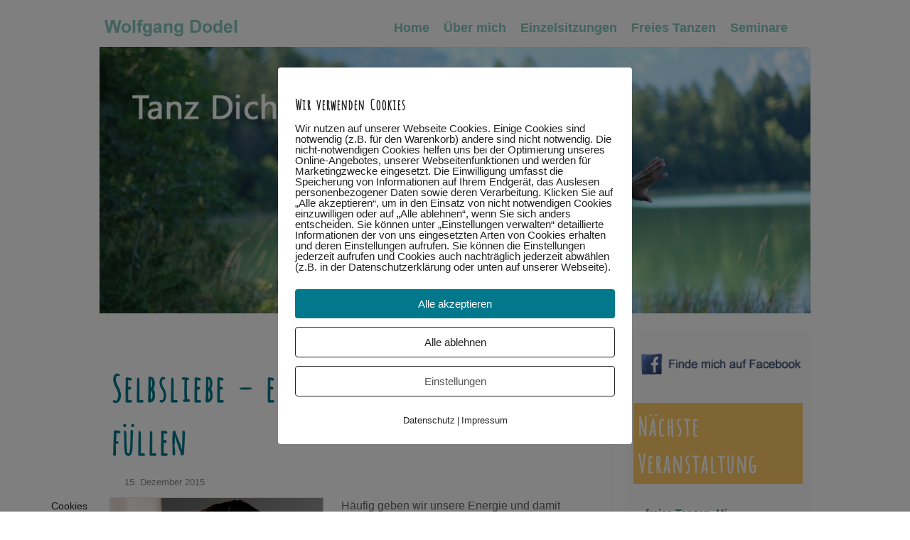

--- FILE ---
content_type: text/html; charset=UTF-8
request_url: https://wolfgang-dodel.de/2015/12/selbsliebe-energetische-loecher-fuellen/
body_size: 68373
content:
<!DOCTYPE html>
<!--[if IE 7]>	<html id="ie7" lang="de"> <![endif]-->
<!--[if IE 8]>	<html id="ie8" lang="de"> <![endif]-->
<!--[if IE 9]>	<html id="ie9" lang="de"> <![endif]-->
<!--[if !(IE 6) | !(IE 7) | !(IE 8) ] | !(IE 9) ><!-->	<html lang="de"> <!--<![endif]-->
<!-- ************************ -->
<head>
<meta charset="UTF-8" />
<meta name='viewport' content='width=device-width, initial-scale=1.0, maximum-scale=2.0, user-scalable=yes' />
<title>Selbstliebe - energetische Löcher füllen</title>

<link rel="profile" href="http://gmpg.org/xfn/11" />
<link rel="pingback" href="https://wolfgang-dodel.de/xmlrpc.php" />
<!--[if lt IE 9]>
<script src="https://wolfgang-dodel.de/wp-content/themes/weaver-ii-pro/js/html5.js" type="text/javascript"></script>
<![endif]-->

<!-- Weaver II Pro Google Fonts -->
<link href='//wolfgang-dodel.de/wp-content/uploads/omgf/omgf-stylesheet-49/omgf-stylesheet-49.css?ver=1664123429' rel='stylesheet' type='text/css'><!-- font-family: 'Bree Serif', serif; --><link href='//wolfgang-dodel.de/wp-content/uploads/omgf/omgf-stylesheet-47/omgf-stylesheet-47.css?ver=1664123429' rel='stylesheet' type='text/css'><!-- font-family: 'PT Serif', serif; --><link href='//wolfgang-dodel.de/wp-content/uploads/omgf/omgf-stylesheet-54/omgf-stylesheet-54.css?ver=1664123429' rel='stylesheet' type='text/css'><!-- font-family: 'PT Sans Caption', sans-serif; --><link href="//wolfgang-dodel.de/wp-content/uploads/omgf/omgf-stylesheet-46/omgf-stylesheet-46.css?ver=1664123429" rel="stylesheet"> <link href="//wolfgang-dodel.de/wp-content/uploads/omgf/omgf-stylesheet-50/omgf-stylesheet-50.css?ver=1664123429" rel="stylesheet">
<script type="text/javascript">var weaverIsMobile=false;var weaverIsSimMobile=false;var weaverIsStacked=true;var weaverThemeWidth=1000;var weaverMenuThreshold=640;var weaverHideMenuBar=false;var weaverMobileDisabled=false;var weaverFlowToBottom=false;var weaverHideTooltip=false;var weaverUseSuperfish=false;</script>
<meta name='robots' content='index, follow, max-image-preview:large, max-snippet:-1, max-video-preview:-1' />
	<style>img:is([sizes="auto" i], [sizes^="auto," i]) { contain-intrinsic-size: 3000px 1500px }</style>
	        <meta http-equiv="Content-Security-Policy" content="default-src 'self' 'unsafe-eval' 'unsafe-inline'    *.met.vgwort.de  https://webinaris.co www.webinaris.co        ;  script-src 'self' 'unsafe-eval' 'unsafe-inline' data:   *.met.vgwort.de   https://webinaris.co www.webinaris.co      https://maps.google.com/ maps.googleapis.com *.googleapis.com/maps *.google.com/maps maps.gstatic.com *.google.com      https://js.stripe.com https://checkout.stripe.com;  style-src 'self' 'unsafe-inline'   *.met.vgwort.de      ;  img-src 'self' data:   *.met.vgwort.de  https://maps.google.com/ maps.googleapis.com *.googleapis.com/maps *.google.com/maps maps.gstatic.com *.google.com ;  connect-src *;  object-src 'self'   *.met.vgwort.de       ;  child-src 'self' blob:   *.met.vgwort.de       ;  form-action *;  frame-src 'self'   *.met.vgwort.de   https://maps.google.com/ maps.googleapis.com *.googleapis.com/maps *.google.com/maps maps.gstatic.com *.google.com  https://webinaris.co www.webinaris.co          https://js.stripe.com https://hooks.stripe.com https://checkout.stripe.com https://hooks.stripe.com; *.mollie.com font-src 'self' data:;  media-src 'self'   *.met.vgwort.de       ; ">
        
	<!-- This site is optimized with the Yoast SEO plugin v25.2 - https://yoast.com/wordpress/plugins/seo/ -->
	<meta name="description" content="Wie entstehen energetische Löcher und wie könner wir diese füllen und damit unsere Selbstliebe stärken? Mehr erfährst du im Video." />
	<link rel="canonical" href="https://wolfgang-dodel.de/2015/12/selbsliebe-energetische-loecher-fuellen/" />
	<meta property="og:locale" content="de_DE" />
	<meta property="og:type" content="article" />
	<meta property="og:title" content="Selbstliebe - energetische Löcher füllen" />
	<meta property="og:description" content="Wie entstehen energetische Löcher und wie könner wir diese füllen und damit unsere Selbstliebe stärken? Mehr erfährst du im Video." />
	<meta property="og:url" content="https://wolfgang-dodel.de/2015/12/selbsliebe-energetische-loecher-fuellen/" />
	<meta property="og:site_name" content="Wolfgang Dodel" />
	<meta property="article:published_time" content="2015-12-15T13:58:38+00:00" />
	<meta property="article:modified_time" content="2016-05-21T17:21:37+00:00" />
	<meta property="og:image" content="https://wolfgang-dodel.de/wp-content/uploads/2015/12/2013-01-09_tasse-ohr_Fotolia_30966718_qu.png" />
	<meta property="og:image:width" content="300" />
	<meta property="og:image:height" content="300" />
	<meta property="og:image:type" content="image/png" />
	<meta name="author" content="Wolfgang Dodel" />
	<meta name="twitter:label1" content="Verfasst von" />
	<meta name="twitter:data1" content="Wolfgang Dodel" />
	<meta name="twitter:label2" content="Geschätzte Lesezeit" />
	<meta name="twitter:data2" content="1 Minute" />
	<script type="application/ld+json" class="yoast-schema-graph">{"@context":"https://schema.org","@graph":[{"@type":"WebPage","@id":"https://wolfgang-dodel.de/2015/12/selbsliebe-energetische-loecher-fuellen/","url":"https://wolfgang-dodel.de/2015/12/selbsliebe-energetische-loecher-fuellen/","name":"Selbstliebe - energetische Löcher füllen","isPartOf":{"@id":"https://wolfgang-dodel.de/#website"},"primaryImageOfPage":{"@id":"https://wolfgang-dodel.de/2015/12/selbsliebe-energetische-loecher-fuellen/#primaryimage"},"image":{"@id":"https://wolfgang-dodel.de/2015/12/selbsliebe-energetische-loecher-fuellen/#primaryimage"},"thumbnailUrl":"https://wolfgang-dodel.de/wp-content/uploads/2015/12/2013-01-09_tasse-ohr_Fotolia_30966718_qu.png","datePublished":"2015-12-15T13:58:38+00:00","dateModified":"2016-05-21T17:21:37+00:00","author":{"@id":"https://wolfgang-dodel.de/#/schema/person/7c34ea1fa075a7ce852d06b0dbc4cd89"},"description":"Wie entstehen energetische Löcher und wie könner wir diese füllen und damit unsere Selbstliebe stärken? Mehr erfährst du im Video.","breadcrumb":{"@id":"https://wolfgang-dodel.de/2015/12/selbsliebe-energetische-loecher-fuellen/#breadcrumb"},"inLanguage":"de","potentialAction":[{"@type":"ReadAction","target":["https://wolfgang-dodel.de/2015/12/selbsliebe-energetische-loecher-fuellen/"]}]},{"@type":"ImageObject","inLanguage":"de","@id":"https://wolfgang-dodel.de/2015/12/selbsliebe-energetische-loecher-fuellen/#primaryimage","url":"https://wolfgang-dodel.de/wp-content/uploads/2015/12/2013-01-09_tasse-ohr_Fotolia_30966718_qu.png","contentUrl":"https://wolfgang-dodel.de/wp-content/uploads/2015/12/2013-01-09_tasse-ohr_Fotolia_30966718_qu.png","width":300,"height":300,"caption":"Selbstliebe, was denken andere, was sagen andere"},{"@type":"BreadcrumbList","@id":"https://wolfgang-dodel.de/2015/12/selbsliebe-energetische-loecher-fuellen/#breadcrumb","itemListElement":[{"@type":"ListItem","position":1,"name":"Home","item":"https://wolfgang-dodel.de/"},{"@type":"ListItem","position":2,"name":"Selbsliebe &#8211; energetische Löcher füllen"}]},{"@type":"WebSite","@id":"https://wolfgang-dodel.de/#website","url":"https://wolfgang-dodel.de/","name":"Wolfgang Dodel","description":"freies Tanzen in Marktoberdorf und Füssen - tanze Dich frei und erfahre mehr Lebensfreude","potentialAction":[{"@type":"SearchAction","target":{"@type":"EntryPoint","urlTemplate":"https://wolfgang-dodel.de/?s={search_term_string}"},"query-input":{"@type":"PropertyValueSpecification","valueRequired":true,"valueName":"search_term_string"}}],"inLanguage":"de"},{"@type":"Person","@id":"https://wolfgang-dodel.de/#/schema/person/7c34ea1fa075a7ce852d06b0dbc4cd89","name":"Wolfgang Dodel","sameAs":["https://wolfgang-dodel.de"],"url":"https://wolfgang-dodel.de/author/wolfgangd/"}]}</script>
	<!-- / Yoast SEO plugin. -->


<link rel="alternate" type="application/rss+xml" title="Wolfgang Dodel &raquo; Feed" href="https://wolfgang-dodel.de/feed/" />
<link rel="alternate" type="application/rss+xml" title="Wolfgang Dodel &raquo; Kommentar-Feed" href="https://wolfgang-dodel.de/comments/feed/" />
<link rel="alternate" type="application/rss+xml" title="Wolfgang Dodel &raquo; Selbsliebe &#8211; energetische Löcher füllen Kommentar-Feed" href="https://wolfgang-dodel.de/2015/12/selbsliebe-energetische-loecher-fuellen/feed/" />
<script type="text/javascript">
/* <![CDATA[ */
window._wpemojiSettings = {"baseUrl":"https:\/\/s.w.org\/images\/core\/emoji\/15.1.0\/72x72\/","ext":".png","svgUrl":"https:\/\/s.w.org\/images\/core\/emoji\/15.1.0\/svg\/","svgExt":".svg","source":{"concatemoji":"https:\/\/wolfgang-dodel.de\/wp-includes\/js\/wp-emoji-release.min.js?ver=6.8.1"}};
/*! This file is auto-generated */
!function(i,n){var o,s,e;function c(e){try{var t={supportTests:e,timestamp:(new Date).valueOf()};sessionStorage.setItem(o,JSON.stringify(t))}catch(e){}}function p(e,t,n){e.clearRect(0,0,e.canvas.width,e.canvas.height),e.fillText(t,0,0);var t=new Uint32Array(e.getImageData(0,0,e.canvas.width,e.canvas.height).data),r=(e.clearRect(0,0,e.canvas.width,e.canvas.height),e.fillText(n,0,0),new Uint32Array(e.getImageData(0,0,e.canvas.width,e.canvas.height).data));return t.every(function(e,t){return e===r[t]})}function u(e,t,n){switch(t){case"flag":return n(e,"\ud83c\udff3\ufe0f\u200d\u26a7\ufe0f","\ud83c\udff3\ufe0f\u200b\u26a7\ufe0f")?!1:!n(e,"\ud83c\uddfa\ud83c\uddf3","\ud83c\uddfa\u200b\ud83c\uddf3")&&!n(e,"\ud83c\udff4\udb40\udc67\udb40\udc62\udb40\udc65\udb40\udc6e\udb40\udc67\udb40\udc7f","\ud83c\udff4\u200b\udb40\udc67\u200b\udb40\udc62\u200b\udb40\udc65\u200b\udb40\udc6e\u200b\udb40\udc67\u200b\udb40\udc7f");case"emoji":return!n(e,"\ud83d\udc26\u200d\ud83d\udd25","\ud83d\udc26\u200b\ud83d\udd25")}return!1}function f(e,t,n){var r="undefined"!=typeof WorkerGlobalScope&&self instanceof WorkerGlobalScope?new OffscreenCanvas(300,150):i.createElement("canvas"),a=r.getContext("2d",{willReadFrequently:!0}),o=(a.textBaseline="top",a.font="600 32px Arial",{});return e.forEach(function(e){o[e]=t(a,e,n)}),o}function t(e){var t=i.createElement("script");t.src=e,t.defer=!0,i.head.appendChild(t)}"undefined"!=typeof Promise&&(o="wpEmojiSettingsSupports",s=["flag","emoji"],n.supports={everything:!0,everythingExceptFlag:!0},e=new Promise(function(e){i.addEventListener("DOMContentLoaded",e,{once:!0})}),new Promise(function(t){var n=function(){try{var e=JSON.parse(sessionStorage.getItem(o));if("object"==typeof e&&"number"==typeof e.timestamp&&(new Date).valueOf()<e.timestamp+604800&&"object"==typeof e.supportTests)return e.supportTests}catch(e){}return null}();if(!n){if("undefined"!=typeof Worker&&"undefined"!=typeof OffscreenCanvas&&"undefined"!=typeof URL&&URL.createObjectURL&&"undefined"!=typeof Blob)try{var e="postMessage("+f.toString()+"("+[JSON.stringify(s),u.toString(),p.toString()].join(",")+"));",r=new Blob([e],{type:"text/javascript"}),a=new Worker(URL.createObjectURL(r),{name:"wpTestEmojiSupports"});return void(a.onmessage=function(e){c(n=e.data),a.terminate(),t(n)})}catch(e){}c(n=f(s,u,p))}t(n)}).then(function(e){for(var t in e)n.supports[t]=e[t],n.supports.everything=n.supports.everything&&n.supports[t],"flag"!==t&&(n.supports.everythingExceptFlag=n.supports.everythingExceptFlag&&n.supports[t]);n.supports.everythingExceptFlag=n.supports.everythingExceptFlag&&!n.supports.flag,n.DOMReady=!1,n.readyCallback=function(){n.DOMReady=!0}}).then(function(){return e}).then(function(){var e;n.supports.everything||(n.readyCallback(),(e=n.source||{}).concatemoji?t(e.concatemoji):e.wpemoji&&e.twemoji&&(t(e.twemoji),t(e.wpemoji)))}))}((window,document),window._wpemojiSettings);
/* ]]> */
</script>
<link rel='stylesheet' id='weaverii-main-style-sheet-css' href='https://wolfgang-dodel.de/wp-content/themes/weaver-ii-pro/style.min.css?ver=2.2.4' type='text/css' media='all' />
<link rel='stylesheet' id='weaverii-mobile-style-sheet-css' href='https://wolfgang-dodel.de/wp-content/themes/weaver-ii-pro/style-mobile.min.css?ver=2.2.4' type='text/css' media='all' />
<link rel='stylesheet' id='weaverii-style-sheet-css' href='https://wolfgang-dodel.de/wp-content/uploads/weaverii-subthemes/style-weaverii.css?ver=363' type='text/css' media='all' />
<style id='wp-emoji-styles-inline-css' type='text/css'>

	img.wp-smiley, img.emoji {
		display: inline !important;
		border: none !important;
		box-shadow: none !important;
		height: 1em !important;
		width: 1em !important;
		margin: 0 0.07em !important;
		vertical-align: -0.1em !important;
		background: none !important;
		padding: 0 !important;
	}
</style>
<link rel='stylesheet' id='wp-block-library-css' href='https://wolfgang-dodel.de/wp-includes/css/dist/block-library/style.min.css?ver=6.8.1' type='text/css' media='all' />
<style id='classic-theme-styles-inline-css' type='text/css'>
/*! This file is auto-generated */
.wp-block-button__link{color:#fff;background-color:#32373c;border-radius:9999px;box-shadow:none;text-decoration:none;padding:calc(.667em + 2px) calc(1.333em + 2px);font-size:1.125em}.wp-block-file__button{background:#32373c;color:#fff;text-decoration:none}
</style>
<link rel='stylesheet' id='bb-tcs-editor-style-shared-css' href='https://wolfgang-dodel.de/wp-content/customeditor-style-shared.css' type='text/css' media='all' />
<style id='global-styles-inline-css' type='text/css'>
:root{--wp--preset--aspect-ratio--square: 1;--wp--preset--aspect-ratio--4-3: 4/3;--wp--preset--aspect-ratio--3-4: 3/4;--wp--preset--aspect-ratio--3-2: 3/2;--wp--preset--aspect-ratio--2-3: 2/3;--wp--preset--aspect-ratio--16-9: 16/9;--wp--preset--aspect-ratio--9-16: 9/16;--wp--preset--color--black: #000000;--wp--preset--color--cyan-bluish-gray: #abb8c3;--wp--preset--color--white: #ffffff;--wp--preset--color--pale-pink: #f78da7;--wp--preset--color--vivid-red: #cf2e2e;--wp--preset--color--luminous-vivid-orange: #ff6900;--wp--preset--color--luminous-vivid-amber: #fcb900;--wp--preset--color--light-green-cyan: #7bdcb5;--wp--preset--color--vivid-green-cyan: #00d084;--wp--preset--color--pale-cyan-blue: #8ed1fc;--wp--preset--color--vivid-cyan-blue: #0693e3;--wp--preset--color--vivid-purple: #9b51e0;--wp--preset--gradient--vivid-cyan-blue-to-vivid-purple: linear-gradient(135deg,rgba(6,147,227,1) 0%,rgb(155,81,224) 100%);--wp--preset--gradient--light-green-cyan-to-vivid-green-cyan: linear-gradient(135deg,rgb(122,220,180) 0%,rgb(0,208,130) 100%);--wp--preset--gradient--luminous-vivid-amber-to-luminous-vivid-orange: linear-gradient(135deg,rgba(252,185,0,1) 0%,rgba(255,105,0,1) 100%);--wp--preset--gradient--luminous-vivid-orange-to-vivid-red: linear-gradient(135deg,rgba(255,105,0,1) 0%,rgb(207,46,46) 100%);--wp--preset--gradient--very-light-gray-to-cyan-bluish-gray: linear-gradient(135deg,rgb(238,238,238) 0%,rgb(169,184,195) 100%);--wp--preset--gradient--cool-to-warm-spectrum: linear-gradient(135deg,rgb(74,234,220) 0%,rgb(151,120,209) 20%,rgb(207,42,186) 40%,rgb(238,44,130) 60%,rgb(251,105,98) 80%,rgb(254,248,76) 100%);--wp--preset--gradient--blush-light-purple: linear-gradient(135deg,rgb(255,206,236) 0%,rgb(152,150,240) 100%);--wp--preset--gradient--blush-bordeaux: linear-gradient(135deg,rgb(254,205,165) 0%,rgb(254,45,45) 50%,rgb(107,0,62) 100%);--wp--preset--gradient--luminous-dusk: linear-gradient(135deg,rgb(255,203,112) 0%,rgb(199,81,192) 50%,rgb(65,88,208) 100%);--wp--preset--gradient--pale-ocean: linear-gradient(135deg,rgb(255,245,203) 0%,rgb(182,227,212) 50%,rgb(51,167,181) 100%);--wp--preset--gradient--electric-grass: linear-gradient(135deg,rgb(202,248,128) 0%,rgb(113,206,126) 100%);--wp--preset--gradient--midnight: linear-gradient(135deg,rgb(2,3,129) 0%,rgb(40,116,252) 100%);--wp--preset--font-size--small: 13px;--wp--preset--font-size--medium: 20px;--wp--preset--font-size--large: 36px;--wp--preset--font-size--x-large: 42px;--wp--preset--spacing--20: 0.44rem;--wp--preset--spacing--30: 0.67rem;--wp--preset--spacing--40: 1rem;--wp--preset--spacing--50: 1.5rem;--wp--preset--spacing--60: 2.25rem;--wp--preset--spacing--70: 3.38rem;--wp--preset--spacing--80: 5.06rem;--wp--preset--shadow--natural: 6px 6px 9px rgba(0, 0, 0, 0.2);--wp--preset--shadow--deep: 12px 12px 50px rgba(0, 0, 0, 0.4);--wp--preset--shadow--sharp: 6px 6px 0px rgba(0, 0, 0, 0.2);--wp--preset--shadow--outlined: 6px 6px 0px -3px rgba(255, 255, 255, 1), 6px 6px rgba(0, 0, 0, 1);--wp--preset--shadow--crisp: 6px 6px 0px rgba(0, 0, 0, 1);}:where(.is-layout-flex){gap: 0.5em;}:where(.is-layout-grid){gap: 0.5em;}body .is-layout-flex{display: flex;}.is-layout-flex{flex-wrap: wrap;align-items: center;}.is-layout-flex > :is(*, div){margin: 0;}body .is-layout-grid{display: grid;}.is-layout-grid > :is(*, div){margin: 0;}:where(.wp-block-columns.is-layout-flex){gap: 2em;}:where(.wp-block-columns.is-layout-grid){gap: 2em;}:where(.wp-block-post-template.is-layout-flex){gap: 1.25em;}:where(.wp-block-post-template.is-layout-grid){gap: 1.25em;}.has-black-color{color: var(--wp--preset--color--black) !important;}.has-cyan-bluish-gray-color{color: var(--wp--preset--color--cyan-bluish-gray) !important;}.has-white-color{color: var(--wp--preset--color--white) !important;}.has-pale-pink-color{color: var(--wp--preset--color--pale-pink) !important;}.has-vivid-red-color{color: var(--wp--preset--color--vivid-red) !important;}.has-luminous-vivid-orange-color{color: var(--wp--preset--color--luminous-vivid-orange) !important;}.has-luminous-vivid-amber-color{color: var(--wp--preset--color--luminous-vivid-amber) !important;}.has-light-green-cyan-color{color: var(--wp--preset--color--light-green-cyan) !important;}.has-vivid-green-cyan-color{color: var(--wp--preset--color--vivid-green-cyan) !important;}.has-pale-cyan-blue-color{color: var(--wp--preset--color--pale-cyan-blue) !important;}.has-vivid-cyan-blue-color{color: var(--wp--preset--color--vivid-cyan-blue) !important;}.has-vivid-purple-color{color: var(--wp--preset--color--vivid-purple) !important;}.has-black-background-color{background-color: var(--wp--preset--color--black) !important;}.has-cyan-bluish-gray-background-color{background-color: var(--wp--preset--color--cyan-bluish-gray) !important;}.has-white-background-color{background-color: var(--wp--preset--color--white) !important;}.has-pale-pink-background-color{background-color: var(--wp--preset--color--pale-pink) !important;}.has-vivid-red-background-color{background-color: var(--wp--preset--color--vivid-red) !important;}.has-luminous-vivid-orange-background-color{background-color: var(--wp--preset--color--luminous-vivid-orange) !important;}.has-luminous-vivid-amber-background-color{background-color: var(--wp--preset--color--luminous-vivid-amber) !important;}.has-light-green-cyan-background-color{background-color: var(--wp--preset--color--light-green-cyan) !important;}.has-vivid-green-cyan-background-color{background-color: var(--wp--preset--color--vivid-green-cyan) !important;}.has-pale-cyan-blue-background-color{background-color: var(--wp--preset--color--pale-cyan-blue) !important;}.has-vivid-cyan-blue-background-color{background-color: var(--wp--preset--color--vivid-cyan-blue) !important;}.has-vivid-purple-background-color{background-color: var(--wp--preset--color--vivid-purple) !important;}.has-black-border-color{border-color: var(--wp--preset--color--black) !important;}.has-cyan-bluish-gray-border-color{border-color: var(--wp--preset--color--cyan-bluish-gray) !important;}.has-white-border-color{border-color: var(--wp--preset--color--white) !important;}.has-pale-pink-border-color{border-color: var(--wp--preset--color--pale-pink) !important;}.has-vivid-red-border-color{border-color: var(--wp--preset--color--vivid-red) !important;}.has-luminous-vivid-orange-border-color{border-color: var(--wp--preset--color--luminous-vivid-orange) !important;}.has-luminous-vivid-amber-border-color{border-color: var(--wp--preset--color--luminous-vivid-amber) !important;}.has-light-green-cyan-border-color{border-color: var(--wp--preset--color--light-green-cyan) !important;}.has-vivid-green-cyan-border-color{border-color: var(--wp--preset--color--vivid-green-cyan) !important;}.has-pale-cyan-blue-border-color{border-color: var(--wp--preset--color--pale-cyan-blue) !important;}.has-vivid-cyan-blue-border-color{border-color: var(--wp--preset--color--vivid-cyan-blue) !important;}.has-vivid-purple-border-color{border-color: var(--wp--preset--color--vivid-purple) !important;}.has-vivid-cyan-blue-to-vivid-purple-gradient-background{background: var(--wp--preset--gradient--vivid-cyan-blue-to-vivid-purple) !important;}.has-light-green-cyan-to-vivid-green-cyan-gradient-background{background: var(--wp--preset--gradient--light-green-cyan-to-vivid-green-cyan) !important;}.has-luminous-vivid-amber-to-luminous-vivid-orange-gradient-background{background: var(--wp--preset--gradient--luminous-vivid-amber-to-luminous-vivid-orange) !important;}.has-luminous-vivid-orange-to-vivid-red-gradient-background{background: var(--wp--preset--gradient--luminous-vivid-orange-to-vivid-red) !important;}.has-very-light-gray-to-cyan-bluish-gray-gradient-background{background: var(--wp--preset--gradient--very-light-gray-to-cyan-bluish-gray) !important;}.has-cool-to-warm-spectrum-gradient-background{background: var(--wp--preset--gradient--cool-to-warm-spectrum) !important;}.has-blush-light-purple-gradient-background{background: var(--wp--preset--gradient--blush-light-purple) !important;}.has-blush-bordeaux-gradient-background{background: var(--wp--preset--gradient--blush-bordeaux) !important;}.has-luminous-dusk-gradient-background{background: var(--wp--preset--gradient--luminous-dusk) !important;}.has-pale-ocean-gradient-background{background: var(--wp--preset--gradient--pale-ocean) !important;}.has-electric-grass-gradient-background{background: var(--wp--preset--gradient--electric-grass) !important;}.has-midnight-gradient-background{background: var(--wp--preset--gradient--midnight) !important;}.has-small-font-size{font-size: var(--wp--preset--font-size--small) !important;}.has-medium-font-size{font-size: var(--wp--preset--font-size--medium) !important;}.has-large-font-size{font-size: var(--wp--preset--font-size--large) !important;}.has-x-large-font-size{font-size: var(--wp--preset--font-size--x-large) !important;}
:where(.wp-block-post-template.is-layout-flex){gap: 1.25em;}:where(.wp-block-post-template.is-layout-grid){gap: 1.25em;}
:where(.wp-block-columns.is-layout-flex){gap: 2em;}:where(.wp-block-columns.is-layout-grid){gap: 2em;}
:root :where(.wp-block-pullquote){font-size: 1.5em;line-height: 1.6;}
</style>
<link rel='stylesheet' id='pixelmate-public-css-css' href='https://wolfgang-dodel.de/wp-content/plugins/Pixelmate/public//assets/css/pixelmate.css?ver=6.8.1' type='text/css' media='all' />
<link rel='stylesheet' id='contact-form-7-css' href='https://wolfgang-dodel.de/wp-content/plugins/contact-form-7/includes/css/styles.css?ver=6.0.6' type='text/css' media='all' />
<script type="text/javascript" src="https://wolfgang-dodel.de/wp-includes/js/jquery/jquery.min.js?ver=3.7.1" id="jquery-core-js"></script>
<script type="text/javascript" src="https://wolfgang-dodel.de/wp-includes/js/jquery/jquery-migrate.min.js?ver=3.4.1" id="jquery-migrate-js"></script>
<script type="text/javascript" id="pixelmate-public-js-js-extra">
/* <![CDATA[ */
var js_options = {"google_fonts":[{"font_url":"https:\/\/wolfgang-dodel.de\/wp-content\/uploads\/2024\/06\/OpenSans-VariableFont_wdthwght.ttf","font_name":"OpenSansLokal","font_weight":"400","font_style":"Normal"},{"font_url":"https:\/\/wolfgang-dodel.de\/wp-content\/uploads\/2024\/06\/AmaticaSC-Regular.ttf","font_name":"AmaticaSCLokal","font_weight":"400","font_style":"Normal"}],"flexTracking":[],"flexWerbung":[],"flexNotwendig":[],"flexSonstige":[],"webinaris":"","webinaris_load":"0","pixelmate_script":"0","pixelmate_script_code_head":"","pixelmate_script_code_body":"","pixelmate_script_code_footer":"","pixelmate_script_stats":"0","pixelmate_script_code_head_stats":"","pixelmate_script_code_body_stats":"","pixelmate_script_code_footer_stats":"","pixelmate_tag_manager":"0","pixelmate_gtm":"GTM-0000000","domain":"de","full_domain":"https:\/\/wolfgang-dodel.de","wpmllang":"no-wpml","gen_banner_aktiv":null,"gen_banner_delay":null,"gen_individuell":" ","gen_heading":" ","gen_text":" ","gen_allow_text":" ","gen_single_text":" ","gen_deny_text":" ","gen_dse_text":"Datenschutz","gen_impressum_text":"Impressum","speicherdauer_der_cookies":"14","cookies_secure":"0","alt_track":"0","pix_settings_check":null,"pix_settings_uberschrift":"Cookie Einstellungen","pix_settings_hinweis_dse":"Hier k\u00f6nnen die auf dieser Website verwendeten externen Dienste eingesehen und einzeln zugelassen\/abgelehnt werden.","pix_settings_notwendige_c":"nur notwendige Cookies akzeptieren","pix_settings_notwendige_c_text":"","pix_settings_statistik":"Statistik Cookies akzeptieren","pix_settings_statistik_text":"","pix_settings_statistik_aus":null,"pix_settings_werbung":"Marketing Cookies akzeptieren","pix_settings_werbung_text":"","pix_settings_werbung_aus":null,"pix_settings_videos":"Externe Medien akzeptieren","pix_settings_videos_text":"","pix_settings_videos_aus":null,"pix_settings_sonstige":"Sonstigen externen Content akzeptieren","pix_settings_sonstige_text":"","pix_settings_sonstige_aus":null,"pix_settings_speichern_button":"speichern","pix_settings_more":"mehr","pix_settings_dse_ex":"Datenschutzerkl\u00e4rung","design_pos":"Fullscreen","elmentor_popup_id":"","pixelmate_logo_check":"0","pixelmate_logo":"","banner_padding_oben":"24","box_margin":"0px 0px 0px 0px","box_border_width":"0px 0px 0px 0px","box_border_style":"solid","box_border_color":"#ffffff","box_padding":"24px 24px 24px 24px","box_border_radius":"4px 4px 4px 4px","box_bg_color":"#ffffff","box_color_title":"#212121","box_color_text":"#212121","box_bg_verlauf":"0","box_bg_verlauf_1":"#ffffff","box_bg_verlauf_2":"#ffffff","box_shadow":"0","box_shadow_h":"3","box_shadow_v":"0","box_shadow_blur":"3","box_shadow_color":"#000000","box_h_font_size":"20","box_font_size":"15","box_line_height":"1","pixelmate_text_align":"left","cb_aktiv":"1","cb_position":"unten links","cb_font_size":"14","cb_background":"#FFFFFF","cb_color":"#212121","cb_important":"1","btn_bg_color":"#01788c","btn_color":"white","btn_border_color":"rgba(0,0,0,0.06)","btn_border_width":"0","btn_border_radius":"4","btn_deny_bg_color":"#ffffff","btn_deny_color":"#212121","btn_deny_border_color":"#212121","btn_deny_border_width":"1","btn_deny_border_radius":"4","btn_set_bg_color":"#ffffff","btn_set_color":"#555555","btn_set_border_color":"#212121","btn_set_border_width":"1","btn_set_border_radius":"4","ga":"0","gaText":null,"gaId":"UA-000000","ga2":null,"gaId2":null,"gaAno":"1","google_optimize_aktivieren":"0","google_optimize_id":"000000","ga_cookie_duration":"730","ga_cookies_ssl":"0","media_youtube":"1","media_youtube_text":"YouTube ist eine Videohosting Plattform. Durch die externe Einbindung von Videos werden personenbezogene Daten an YouTube \u00fcbermittelt.","media_vimeo":"0","media_vimeo_text":"Vimeo ist eine Videohosting Plattform. Durch die externe Einbindung von Videos werden personenbezogene Daten an Vimeo \u00fcbermittelt.","media_twitter":"0","media_twitter_text":"Twitter ist ein Nachrichtendienst. Durch das einbetten von Twitter Beitr\u00e4gen auf unserer Website werden personenbezogene Daten an Twitter \u00fcbermittelt.","media_gmaps":"0","media_gmaps_text":"Wir haben auf unserer Website interaktive Karten mit Hilfe von Google Maps der Google LLC. (\u201eGoogle\u201c) integriert. Die Karten werden nur angezeigt, wenn Sie dem Setzen und Auslesen von Cookies durch Google zustimmen. Dadurch k\u00f6nnen personenbezogene Daten an Google \u00fcbermittelt werden.","media_osm":"0","media_osm_text":"Durch die Einbettung von Google Maps auf unserer Website werden personenbezogene Daten an Google \u00fcbermittelt.","media_calendly":"0","media_calendly_text":"Calendly ist Buchungstool. Durch die Einbettung auf unserer Website werden personenbezogene Daten an Calendly \u00fcbermittelt.","media_xing_events":"0","media_xing_events_text":"Durch die Einbettung von Xing werden personenbezogene Daten an Xing \u00fcbermittelt.","media_libsyn":"0","media_libsyn_text":"Durch die Einbettung des Podcast Players von Libsyn werden personenbezogene Daten an Libsyn \u00fcbermittelt.","media_trustindex":"0","media_trustindex_text":"Durch die Einbettung der Google Reviews werden Daten an Trustindex.io \u00fcbermittelt.","media_recaptcha":"0","media_recaptcha_text":"ReCaptcha muss auf unserer Website geladen werden, um Kontaktanfragen zu versenden.","dse_extern":"","dse_extern_url":null,"impressum_extern":"","impressum_extern_url":null,"fb":"0","fbText":null,"fbId":"00000000","fb_opt_out":"","fb_consent_mode":"","csp":"1","csp_admin":"","youtubeIn":"1","youtubeHeading":null,"youtubeText":null,"vimeoIn":null,"vimeoHeading":null,"vimeoText":null,"wlVimeo":"0","wlYoutube":"0","wlGmaps":"1","wlReCaptcha":"0","dse":"https:\/\/wolfgang-dodel.de\/impressum\/datenschutzerklaerung\/","impressum":"https:\/\/wolfgang-dodel.de\/impressum\/","protokoll":null,"txt_cookie_banner_heading":"Wir verwenden Cookies","txt_cookie_banner":"Wir nutzen auf unserer Webseite Cookies. Einige Cookies sind notwendig (z.B. f\u00fcr den Warenkorb) andere sind nicht notwendig. Die nicht-notwendigen Cookies helfen uns bei der Optimierung unseres Online-Angebotes, unserer Webseitenfunktionen und werden f\u00fcr Marketingzwecke eingesetzt.\nDie Einwilligung umfasst die Speicherung von Informationen auf Ihrem Endger\u00e4t, das Auslesen personenbezogener Daten sowie deren Verarbeitung. \nKlicken Sie auf \u201eAlle akzeptieren\u201c, um in den Einsatz von nicht notwendigen Cookies einzuwilligen oder auf \u201eAlle ablehnen\u201c, wenn Sie sich anders entscheiden.\nSie k\u00f6nnen unter \u201eEinstellungen verwalten\u201c detaillierte Informationen der von uns eingesetzten Arten von Cookies erhalten und deren Einstellungen aufrufen. \nSie k\u00f6nnen die Einstellungen jederzeit aufrufen und Cookies auch nachtr\u00e4glich jederzeit abw\u00e4hlen (z.B. in der Datenschutzerkl\u00e4rung oder unten auf unserer Webseite).","txt_btn_allow":"Alle akzeptieren","txt_btn_deny":"Alle ablehnen","txt_btn_settings":"Einstellungen","txt_datenschutz":"Datenschutz","txt_impressum":"Impressum","txt_datenschutz_hinweis":"Mehr Informationen zu den verwendeten Diensten auf dieser Website stehen in der Datenschutzerkl\u00e4rung.","txt_allow":"Akzeptieren","txt_youtube_heading":"YouTube aktivieren?","txt_youtube_content":"YouTube Videos k\u00f6nnen nur angezeigt werden, wenn Cookies gesetzt werden d\u00fcrfen.","txt_youtube_footer":"Wenn YouTube f\u00fcr diese Website aktiviert wurde, werden Daten an YouTube \u00fcbermittelt und ausgewertet. Mehr dazu in der Datenschutzerkl\u00e4rung von YouTube:","txt_vimeo_heading":"Vimeo aktivieren?","txt_vimeo_content":"Vimeo Videos k\u00f6nnen nur angezeigt werden, wenn Cookies gesetzt werden d\u00fcrfen.","txt_vimeo_footer":"Wenn Vimeo auf dieser Website aktiviert wird, werden personenbezogene Daten zu Vimeo \u00fcbermittelt und ausgewertet. Mehr dazu in der Vimeo Datenschutzerkl\u00e4rung: ","txt_gmaps_heading":"Google Maps aktivieren?","txt_gmaps_content":"Google Maps kann nur aktiviert werden, wenn Cookies gesetzt werden d\u00fcrfen.","txt_gmaps_footer":"Wenn Google Maps aktiviert wurde, werden personenbezogene Daten an Google gesendet und verarbeitet. Mehr dazu in der Datenschutzerkl\u00e4rung von Google:","txt_osm_heading":"Open Street Maps aktivieren?","txt_osm_content":"Hier w\u00fcrden wir gerne eine Karte von Open Street Maps anzeigen und daf\u00fcr Cookies setzen. ","txt_osm_footer":"Wenn Open Street Maps f\u00fcr diese Seite aktiviert ist, werden personenbezogene Daten an openstreetmap.de \u00fcbermittelt und verarbeitet. Weitere Informationen findest du in den Datenschutzbestimmungen von OpenStreetMap: ","txt_twitter_heading":"Twitter aktivieren?","txt_twitter_content":"Hier w\u00fcrden wir gerne Inhalte von Twitter anzeigen.","txt_twitter_footer":"Wenn diese Inhalte auf dieser Website geladen werden d\u00fcrfen, wird eine externe Verbindung zu Twitter hergestellt und es k\u00f6nnen Cookies gesetzt werden.","txt_libsyn_heading":"Libsyn Podcast aktivieren?","txt_libsyn_content":"Hier w\u00fcrden wir gerne den Podcast Player von Libsyn anzeigen. Dazu m\u00fcssen Cookies gesetzt werden und es wird eine externe Verbindung zu Libsyn.com aufgebaut.","txt_libsyn_footer":"Wenn der Podcast Player von Libsyn.com aktiviert wird, werden personenbezogene Daten an Libsyn gesendet und verarbeitet. Mehr dazu findest du hier:","txt_trustindex_heading":"Google Reviews anzeigen?","txt_trustindex_content":"An dieser Stelle w\u00fcrden wir gerne Google Reviews einblenden. Daf\u00fcr muss eine Verbindung zu trustindex.io hergestellt werden.","txt_trustindex_footer":"F\u00fcr mehr Informationen findest du die Datenschutzerkl\u00e4rung von trustindex.io ","txt_here":"hier","txt_more":"mehr erfahren","calendly_h2":"Jetzt buchen","calendly_text":"F\u00fcr Buchungen nutzen wir das externe Tool Calendly. Wenn es aktiviert wird, werden personenbezogene Daten an Calendly \u00fcbermittelt und verarbeitet. ","calendly_btn":"weiter","xing_h2":"Xing Events anzeigen","xing_text":"Um Xing Events auf dieser Website anzeigen zu k\u00f6nnen, m\u00fcssen Cookies gesetzt werden.","xing_btn":"weiter","issingle":"yes","pixe_test":{"margin":"0px 0px 0px 0px","border":"0px solid ","padding":"12px 24px 24px 24px","border-radius":"5px","margin-top":"0px","margin-right":"0px","margin-bottom":"0px","margin-left":"0px","border-top":"0px","border-right":"0px","border-bottom":"0px","border-left":"0px","padding-top":"12px","padding-right":"24px","padding-bottom":"24px","padding-left":"24px","background-color":"#ffffff","border-color":"","color":"#0a0a0a","border-style":"solid","border-top-left-radius":"4px","border-bottom-left-radius":"4px","border-top-right-radius":"4px","border-bottom-right-radius":"4px"},"client_ip":"3.21.170.135","wpml_exists":"0","sprachumschalter_aktivieren":"0","ajaxurl":"https:\/\/wolfgang-dodel.de\/wp-admin\/admin-ajax.php","nonce":"53a05e8c42","elementor":"false","divi_builder":"false"};
/* ]]> */
</script>
<script type="module" async src="https://wolfgang-dodel.de/wp-content/plugins/Pixelmate/public//assets/js/dist/bundle.js?ver=1.0.0"></script><script type="text/javascript" id="omgf-frontend-js-extra">
/* <![CDATA[ */
var omgf_frontend_i18n = {"info_box_alert_text":"Google Fonts were found on this page. Click here for more information.","info_box_notice_text":"There are potential issues in your configuration that require your attention.","info_box_admin_url":"https:\/\/wolfgang-dodel.de\/wp-admin\/options-general.php?page=optimize-webfonts","ajax_url":"https:\/\/wolfgang-dodel.de\/wp-admin\/admin-ajax.php","nonce":"d25d48b59f"};
/* ]]> */
</script>
<script type="text/javascript" src="https://wolfgang-dodel.de/wp-content/plugins/host-webfonts-local/assets/js/omgf-frontend.min.js?ver=1748623005" id="omgf-frontend-js" defer="defer" data-wp-strategy="defer"></script>
<link rel="https://api.w.org/" href="https://wolfgang-dodel.de/wp-json/" /><link rel="alternate" title="JSON" type="application/json" href="https://wolfgang-dodel.de/wp-json/wp/v2/posts/1675" /><link rel="EditURI" type="application/rsd+xml" title="RSD" href="https://wolfgang-dodel.de/xmlrpc.php?rsd" />
<meta name="generator" content="WordPress 6.8.1" />
<link rel='shortlink' href='https://wolfgang-dodel.de/?p=1675' />
<link rel="alternate" title="oEmbed (JSON)" type="application/json+oembed" href="https://wolfgang-dodel.de/wp-json/oembed/1.0/embed?url=https%3A%2F%2Fwolfgang-dodel.de%2F2015%2F12%2Fselbsliebe-energetische-loecher-fuellen%2F" />
<link rel="alternate" title="oEmbed (XML)" type="text/xml+oembed" href="https://wolfgang-dodel.de/wp-json/oembed/1.0/embed?url=https%3A%2F%2Fwolfgang-dodel.de%2F2015%2F12%2Fselbsliebe-energetische-loecher-fuellen%2F&#038;format=xml" />

<!-- Weaver II Extras Version 2.3.1 -->
<!-- WordPress Most Popular --><script type="text/javascript">/* <![CDATA[ */ jQuery.post("https://wolfgang-dodel.de/wp-admin/admin-ajax.php", { action: "wmp_update", id: 1675, token: "d439045c0e" }); /* ]]> */</script><!-- /WordPress Most Popular -->
<!-- This site is using Weaver II Pro 2.2.4 (363) subtheme: White -->
<!-- Page ID: 1675 -->


<!--[if lte IE 8]>
<style type="text/css" media="screen">
#content img.size-thumbnail,#content img.size-medium,#content img.size-large,#content img.size-full,#content img.attachment-thumbnail,
#content img.wp-post-image,img.avatar,.format-chat img.format-chat-icon,
#wrapper,#branding,#colophon,#content, #content .post,
#sidebar_primary,#sidebar_right,#sidebar_left,.sidebar_top,.sidebar_bottom,.sidebar_extra,
#first,#second,#third,#fourth,
#commentform input:focus,#commentform textarea:focus,#respond input#submit {
		behavior: url(https://wolfgang-dodel.de/wp-content/themes/weaver-ii-pro/js/PIE/PIE.php) !important; position:relative;
}
</style>
<![endif]-->

<!-- End of Weaver II options -->
<style type="text/css" id="custom-background-css">
body.custom-background { background-color: #ffffff; }
</style>
	</head>

<body class="wp-singular post-template-default single single-post postid-1675 single-format-standard custom-background wp-theme-weaver-ii-pro singular not-logged-in weaver-desktop weaver-mobile-responsive">
<a href="#page-bottom" id="page-top">&darr;</a> <!-- add custom CSS to use this page-bottom link -->
<div id="wrapper" class="hfeed">
<div id="wrap-header">
<div id="wrap-top-menu">
<div id="mobile-top-nav" class="mobile_menu_bar" style="padding:5px 10px 5px 10px;clear:both;">
	<div style="margin-bottom:20px;">
<span class="mobile-home-link">
	<a href="https://wolfgang-dodel.de/" title="Wolfgang Dodel" rel="home">Startseite</a></span>
	<span class="mobile-menu-link"><a href="javascript:void(null);" onclick="weaverii_ToggleMenu(document.getElementById('nav-top-menu'), this, 'Menü &darr;', 'Menü &uarr;')">Menü &darr;</a></span></div>
</div>
		<div class="skip-link"><a class="assistive-text" href="#content" title="">Zum Inhalt wechseln</a></div>
			<div class="skip-link"><a class="assistive-text" href="#sidebar_primary" title="">Zum sekundären Inhalt wechseln</a></div>
				<div id="nav-top-menu"><nav id="access" class="menu_bar" role="navigation"><img src="https://wolfgang-dodel.de/wp-content/uploads/2016/08/wolfgang-dodel2.png" />

<div class="menu"><ul id="menu-haupt2" class="menu"><li id="menu-item-480" class="menu-item menu-item-type-custom menu-item-object-custom menu-item-home menu-item-480"><a href="https://wolfgang-dodel.de/">Home</a></li>
<li id="menu-item-442" class="menu-item menu-item-type-post_type menu-item-object-page menu-item-442"><a href="https://wolfgang-dodel.de/ueber-mich/">Über mich</a></li>
<li id="menu-item-443" class="menu-item menu-item-type-post_type menu-item-object-page menu-item-443"><a href="https://wolfgang-dodel.de/einzelsitzungen/">Einzelsitzungen</a></li>
<li id="menu-item-1399" class="menu-item menu-item-type-post_type menu-item-object-page menu-item-1399"><a href="https://wolfgang-dodel.de/freies-tanzen-marktoberdorf/">Freies Tanzen</a></li>
<li id="menu-item-445" class="menu-item menu-item-type-post_type menu-item-object-page menu-item-445"><a href="https://wolfgang-dodel.de/seminare/">Seminare</a></li>
</ul></div>		</nav></div><!-- #access --></div> <!-- #wrap-top-menu -->
		<div class="weaver-clear"></div>
	<header id="branding" role="banner"><div id="branding-content">
		<div id="site-logo"></div>
		<div id="site-logo-link" onclick="location.href='https://wolfgang-dodel.de/';"></div>

		<div class="title-description-xhtml">
			<h1 id="site-title" ><span><a href="https://wolfgang-dodel.de/" title="Wolfgang Dodel" rel="home">Wolfgang Dodel</a></span></h1>
			<h2 id="site-description"> freies Tanzen in Marktoberdorf und Füssen &#8211; tanze Dich frei und erfahre mehr Lebensfreude</h2>
		</div>

		<div id="header_image">
                <a href="https://wolfgang-dodel.de/" title="Wolfgang Dodel" rel="home">
                              <img src="https://wolfgang-dodel.de/wp-content/uploads/2023/09/2023-09-18_Header_Wolfgang-Dodel2.jpg" width="1200" height="450" alt="Wolfgang Dodel" />
        </a>
		</div><!-- #header_image -->
	</div></header><!-- #branding-content, #branding -->
</div> <!-- #wrap-header -->
	<div id="main">
		<div id="container_wrap" class="container-single equal_height right-1-col">
		<div id="container">
			<div id="content" role="main">

				<nav id="nav-above" class="navigation">
				<h3 class="assistive-text">Artikelnavigation</h3>
					<div class="nav-previous"><a href="https://wolfgang-dodel.de/2015/12/selbstliebe-mit-energiearbeit-steigern/" rel="prev"><span class="meta-nav">&larr;</span> Selbstliebe mit Energiearbeit steigern</a></div>
				<div class="nav-next"><a href="https://wolfgang-dodel.de/2015/12/silvester-vollendung-und-neubeginn/" rel="next">Silvester – Vollendung und Neubeginn <span class="meta-nav">&rarr;</span></a></div>
				</nav><!-- #nav-above -->


<article id="post-1675" class="content-single  post-1675 post type-post status-publish format-standard has-post-thumbnail hentry category-bestimmung-finden">
	<header class="entry-header">
		<div class="entry-hdr"><h1 class="entry-title">Selbsliebe &#8211; energetische Löcher füllen</h1></div>

		<div class="entry-meta">
			15. Dezember 2015		</div><!-- .entry-meta -->
	</header><!-- .entry-header -->

	<div class="entry-content cf">
		            <span class='featured-image'><a href="https://wolfgang-dodel.de/2015/12/selbsliebe-energetische-loecher-fuellen/" title="Permalink zu Selbsliebe &#8211; energetische Löcher füllen" rel="bookmark"><img width="300" height="300" src="https://wolfgang-dodel.de/wp-content/uploads/2015/12/2013-01-09_tasse-ohr_Fotolia_30966718_qu-300x300.png" class="attachment-medium size-medium wp-post-image" alt="Selbstliebe, was denken andere, was sagen andere" decoding="async" fetchpriority="high" srcset="https://wolfgang-dodel.de/wp-content/uploads/2015/12/2013-01-09_tasse-ohr_Fotolia_30966718_qu.png 300w, https://wolfgang-dodel.de/wp-content/uploads/2015/12/2013-01-09_tasse-ohr_Fotolia_30966718_qu-150x150.png 150w" sizes="(max-width: 300px) 100vw, 300px" /></a></span>
<p>
	H&auml;ufig geben wir unsere Energie und damit unsere Kraft und Macht an andere Menschen ab. Dadurch k&ouml;nnen energetische L&ouml;cher entstehen.
</p>
<p>
	Im Mittelpunkt stehen dabei oft Gedanken wie: <strong>Was denken oder sagen die anderen?</strong>
</p>
<p>
	In diesem Video erf&auml;hrst du mehr &uuml;ber die zugrunde liegende Dynamik und wie du energetische L&ouml;cher f&uuml;llen kannst. Dadurch kann deine Selbstliebe gest&auml;rkt werden.
</p>
<p>
	<span id="more-1675"></span>
</p>
<p>
	Das Video ist ein Teil des Seminarinhaltes vom vergangenen Wochenende, wo es um Selbstliebe und die St&auml;rkung der eigenen Beziehung ging.
</p>
<p>
	<iframe width="1000" height="563" src="https://www.youtube.com/embed/IOjez6DoEAg?feature=oembed" frameborder="0" allowfullscreen></iframe>
</p>
<h1>
	energetische L&ouml;cher f&uuml;llen<br />
</h1>
<p>
	Hier nochmal in Kurzform WIE du energetische L&ouml;cher f&uuml;llen kannst:
</p>
<ul>
<li>
		Bewusst Sein was geschieht
	</li>
<li>
		Annehmen was ist
	</li>
<li>
		Deine Aufmerksamkeit und damit Energien zu Dir zur&uuml;ck kommen lassen
	</li>
<li>
		Fremdenergien zum Sender gehen lassen
	</li>
<li>
		ggf. Erzengel Michael um Hilfe bitten
	</li>
<li>
		wieder deinen K&ouml;rper-Raum einnehmen und in deinem Energiefeld pr&auml;sent sein
	</li>
</ul>
<h1>
	Einladung f&uuml;r Austausch<br />
</h1>
<p>
	Ist dir egal was andere &uuml;ber dich denken oder sagen?
</p>
<p>
	Was hilft dir so zu sein wie du bist und dich authentisch auszudr&uuml;cken?
</p>
<p>
	<em>Bildquellen: Fotolia / &copy;&nbsp;mrshining</em></p>
<div class='yarpp yarpp-related yarpp-related-website yarpp-template-list'>
<!-- YARPP List -->
<h3>Hat dir dieser Beitrag gefallen? Hier gibt es noch mehr:</h3><ol>
<li><a href="https://wolfgang-dodel.de/2015/06/wie-du-dein-selbstbewusstsein-mit-energiearbeit-staerken-kannst/" rel="bookmark" title="Wie du dein Selbstbewusstsein mit Energiearbeit stärken kannst">Wie du dein Selbstbewusstsein mit Energiearbeit stärken kannst</a></li>
<li><a href="https://wolfgang-dodel.de/2016/03/klare-grenzen-fuer-mehr-leichtigkeit/" rel="bookmark" title="Klare Grenzen für mehr Leichtigkeit">Klare Grenzen für mehr Leichtigkeit</a></li>
<li><a href="https://wolfgang-dodel.de/2016/07/3-wege-fuer-mehr-wohlbefinden-und-lebensfreude/" rel="bookmark" title="3 Wege für mehr Wohlbefinden und Lebensfreude">3 Wege für mehr Wohlbefinden und Lebensfreude</a></li>
</ol>
</div>
			</div><!-- .entry-content -->

	<footer class="entry-utility">

	</footer><!-- .entry-utility -->
</article><!-- #post-1675 -->

				<nav id="nav-below" class="navigation">
				<h3 class="assistive-text">Artikelnavigation</h3>
					<div class="nav-previous"><a href="https://wolfgang-dodel.de/2015/12/selbstliebe-mit-energiearbeit-steigern/" rel="prev"><span class="meta-nav">&larr;</span> Selbstliebe mit Energiearbeit steigern</a></div>
				<div class="nav-next"><a href="https://wolfgang-dodel.de/2015/12/silvester-vollendung-und-neubeginn/" rel="next">Silvester – Vollendung und Neubeginn <span class="meta-nav">&rarr;</span></a></div>
				</nav><!-- #nav-above -->


	<div id="comments">

		<hr class='comments-hr'>
		<header id="comments-title">
		<h3>Kommentare</h3>
				<h4>
<em>Selbsliebe &#8211; energetische Löcher füllen</em> &#8212; Ein Kommentar		</h4>
		</header>

		
		<ol class="commentlist">
				<li class="comment even thread-even depth-1" id="li-comment-1988" >
		<article id="comment-1988" class="comment">
			<footer class="comment-meta">
				<div class="comment-author vcard">
<span class="fn"><a href="https://www.offenbacher.at/portfolio/ausbildung-zum-geistigen-heiler-energetiker-ausbildung/" class="url" rel="ugc external nofollow">Birgit</a></span> sagte am <a href="https://wolfgang-dodel.de/2015/12/selbsliebe-energetische-loecher-fuellen/#comment-1988"><time datetime="2022-06-29T10:20:37+02:00">29.06.2022 um 10:20</time></a> <span class="says">:</span>
				</div><!-- .comment-author .vcard -->

				
			</footer>

			<div class="comment-content"><p>Ich kann mir vorstellen, dass das ein sehr wichtiges Thema ist. Das Gebiet der Energetik ist mir neu. Deswegen lese ich mir dazu viele Beiträge durch.</p>
</div>
			<div class="reply">
				<a rel="nofollow" class="comment-reply-link" href="#comment-1988" data-commentid="1988" data-postid="1675" data-belowelement="comment-1988" data-respondelement="respond" data-replyto="Antworte auf Birgit" aria-label="Antworte auf Birgit">Antworten <span>&darr;</span></a>			</div><!-- .reply -->
		</article><!-- #comment-## -->

	</li><!-- #comment-## -->
		</ol>

		
		<div id="respond" class="comment-respond">
		<h3 id="reply-title" class="comment-reply-title">Kommentieren <small><a rel="nofollow" id="cancel-comment-reply-link" href="/2015/12/selbsliebe-energetische-loecher-fuellen/#respond" style="display:none;">Antworten abbrechen</a></small></h3><form action="https://wolfgang-dodel.de/wp-comments-post.php" method="post" id="commentform" class="comment-form"><p class="comment-notes"><span id="email-notes">Deine E-Mail-Adresse wird nicht veröffentlicht.</span> <span class="required-field-message">Erforderliche Felder sind mit <span class="required">*</span> markiert</span></p><p class="comment-form-comment"><label for="comment">Kommentar <span class="required">*</span></label> <textarea autocomplete="new-password"  id="j303badf12"  name="j303badf12"   cols="45" rows="8" maxlength="65525" required="required"></textarea><textarea id="comment" aria-label="hp-comment" aria-hidden="true" name="comment" autocomplete="new-password" style="padding:0 !important;clip:rect(1px, 1px, 1px, 1px) !important;position:absolute !important;white-space:nowrap !important;height:1px !important;width:1px !important;overflow:hidden !important;" tabindex="-1"></textarea><script data-noptimize>document.getElementById("comment").setAttribute( "id", "a2f92faebbde7e56303d8dc0dee838ad" );document.getElementById("j303badf12").setAttribute( "id", "comment" );</script></p><p class="comment-form-author"><label for="author">Name <span class="required">*</span></label> <input id="author" name="author" type="text" value="" size="30" maxlength="245" autocomplete="name" required="required" /></p>
<p class="comment-form-email"><label for="email">E-Mail <span class="required">*</span></label> <input id="email" name="email" type="text" value="" size="30" maxlength="100" aria-describedby="email-notes" autocomplete="email" required="required" /></p>
<p class="comment-form-url"><label for="url">Website</label> <input id="url" name="url" type="text" value="" size="30" maxlength="200" autocomplete="url" /></p>
<p class="form-submit"><input name="submit" type="submit" id="submit" class="submit" value="Kommentar abschicken" /> <input type='hidden' name='comment_post_ID' value='1675' id='comment_post_ID' />
<input type='hidden' name='comment_parent' id='comment_parent' value='0' />
</p></form>	</div><!-- #respond -->
	</div><!-- #comments -->


			</div><!-- #content -->
	<div id="sitewide-bottom-widget-area" class="widget-area sidebar_bottom" role="complementary">
<aside id="nav_menu-3" class="widget widget_nav_menu"><h3 class="widget-title">Wolfgang Dodel</h3><div class="menu-footer-container"><ul id="menu-footer" class="menu"><li id="menu-item-5448" class="menu-item menu-item-type-post_type menu-item-object-page menu-item-5448"><a href="https://wolfgang-dodel.de/einzelsitzungen/">Einzelsitzungen</a></li>
<li id="menu-item-5449" class="menu-item menu-item-type-post_type menu-item-object-page menu-item-5449"><a href="https://wolfgang-dodel.de/silvester-tanz/">Seminare</a></li>
<li id="menu-item-402" class="menu-item menu-item-type-post_type menu-item-object-page menu-item-402"><a href="https://wolfgang-dodel.de/anfahrt/">Anfahrt</a></li>
<li id="menu-item-405" class="menu-item menu-item-type-post_type menu-item-object-page menu-item-405"><a href="https://wolfgang-dodel.de/kontakt/">Kontakt</a></li>
</ul></div></aside>	</div><!-- sitewide-bottom-widget-area -->
		</div><!-- #container -->
		</div><!-- #container_wrap -->

	<div id="sidebar_wrap_right" class="right-1-col equal_height">
	<div id="sidebar_primary" class="widget-area weaver-clear" role="complementary">
<aside id="text-3" class="widget widget_text">			<div class="textwidget"><p><a href="https://www.facebook.com/wolfgangdodelberufungtanzen" target="_blank"><img src="https://wolfgang-dodel.de/wp-content/uploads/2014/12/facebook2.png" hspace="10" ></a></p></div>
		</aside><aside id="eme_list-2" class="widget widget_eme_list"><h3 class="widget-title">Nächste Veranstaltung</h3><ul><br><li><b><a href='https://wolfgang-dodel.de/events/freies-tanzen-mi-146/'  title='freies Tanzen, Mi'>freies Tanzen, Mi</a></b><ul><li>04.Feb. 2026, 19:30 Uhr</li><li>mobilè in Marktoberdorf</li></ul></li><br><br><li><b><a href='https://wolfgang-dodel.de/events/ecstatic-dance-wertach-26/'  title='Ecstatic Dance Wertach'>Ecstatic Dance Wertach</a></b><ul><li>07.Feb. 2026, 19:30 Uhr</li><li>Seminarraum in Wertach in 87497 Wertach</li></ul></li><br><br><li><b><a href='https://wolfgang-dodel.de/events/freies-tanzen-mi-147/'  title='freies Tanzen, Mi'>freies Tanzen, Mi</a></b><ul><li>18.Feb. 2026, 19:30 Uhr</li><li>mobilè in Marktoberdorf</li></ul></li><br></ul></aside><aside id="text-19" class="widget widget_text">			<div class="textwidget"></div>
		</aside><aside id="media_image-3" class="widget widget_media_image"><h3 class="widget-title">Tanze in das neue Jahr 2026</h3><a href="https://wolfgang-dodel.de/seminare/"><img width="300" height="200" src="https://wolfgang-dodel.de/wp-content/uploads/2014/10/Silvester-Feuerwerk_Fotolia_59413213_XS-300x200.jpg" class="image wp-image-1696  attachment-medium size-medium" alt="" style="max-width: 100%; height: auto;" title="Tanze in das neue Jahr 2026" decoding="async" loading="lazy" srcset="https://wolfgang-dodel.de/wp-content/uploads/2014/10/Silvester-Feuerwerk_Fotolia_59413213_XS-300x200.jpg 300w, https://wolfgang-dodel.de/wp-content/uploads/2014/10/Silvester-Feuerwerk_Fotolia_59413213_XS.jpg 424w" sizes="auto, (max-width: 300px) 100vw, 300px" /></a></aside><aside id="text-16" class="widget widget_text">			<div class="textwidget"><p>im Pfarrheim St. Martin, Meichelbeckstraße 5, 87616 Marktoberdorf<br />
Bitte auf das Bild klicken für weitere Infos</p>
</div>
		</aside><aside id="media_image-2" class="widget widget_media_image"><h3 class="widget-title">DJ-Kurse</h3><a href="https://wolfgang-dodel.de/bewusstes-dj-ing-mit-traktor-pro/"><img width="500" height="500" src="https://wolfgang-dodel.de/wp-content/uploads/2023/05/DJ-Kurs-Tanzen-Traktor-Pro2.png" class="image wp-image-5301  attachment-full size-full" alt="" style="max-width: 100%; height: auto;" decoding="async" loading="lazy" srcset="https://wolfgang-dodel.de/wp-content/uploads/2023/05/DJ-Kurs-Tanzen-Traktor-Pro2.png 500w, https://wolfgang-dodel.de/wp-content/uploads/2023/05/DJ-Kurs-Tanzen-Traktor-Pro2-300x300.png 300w, https://wolfgang-dodel.de/wp-content/uploads/2023/05/DJ-Kurs-Tanzen-Traktor-Pro2-150x150.png 150w, https://wolfgang-dodel.de/wp-content/uploads/2023/05/DJ-Kurs-Tanzen-Traktor-Pro2-120x120.png 120w" sizes="auto, (max-width: 500px) 100vw, 500px" /></a></aside><aside id="text-24" class="widget widget_text">			<div class="textwidget"><p><em>Die Inhalte vom Grund- und Aufbaukurs sind als Einzelsitzungen vor Ort oder via Zoom buchbar.<br />
</em><em>weitere Infos: bitte auf Bild klicken</em></p>
</div>
		</aside><aside id="block-3" class="widget widget_block widget_text">
<p> </p>
</aside><aside id="text-4" class="widget widget_text">			<div class="textwidget"><p><a href="/archiv/"><strong>mehr findest Du im Archiv</strong></a></p></div>
		</aside>	</div><!-- #sidebar_primary .widget-area -->
	</div><!-- #sidebar_wrap_right -->
    <div class='weaver-clear'></div></div><!-- #main -->
	<footer id="colophon" role="contentinfo">
	  <div>

	<div id="sidebar_wrap_footer" class="two">
	<div class='widget-in-footer'><div id="first" class="widget-area" role="complementary">
		<aside id="text-23" class="widget widget_text"><h3 class="widget-title">Über mich</h3>			<div class="textwidget"><p><font color="#666666">Als Tanztherapeut und Heilpraktiker für Psychotherapie begleite ich Menschen, die ihre Berufung leben wollen.</font></p>
<p><a href="/ueber-mich/"><font color="FFffff">Mehr Infos</font></a></p>
<p><img decoding="async" src="https://wolfgang-dodel.de/wp-content/uploads/2016/07/2014-09-25_Alpsee.jpg"></p>
</div>
		</aside><aside id="nav_menu-2" class="widget widget_nav_menu"><h3 class="widget-title">Rechtliches</h3><div class="menu-footer-2-container"><ul id="menu-footer-2" class="menu"><li id="menu-item-508" class="menu-item menu-item-type-post_type menu-item-object-page menu-item-508"><a href="https://wolfgang-dodel.de/impressum/">Impressum</a></li>
<li id="menu-item-509" class="menu-item menu-item-type-post_type menu-item-object-page menu-item-privacy-policy menu-item-509"><a rel="privacy-policy" href="https://wolfgang-dodel.de/impressum/datenschutzerklaerung/">Datenschutzerklärung</a></li>
<li id="menu-item-507" class="menu-item menu-item-type-post_type menu-item-object-page menu-item-507"><a href="https://wolfgang-dodel.de/agb/">AGB</a></li>
</ul></div></aside>	</div></div><!-- #first .widget-area -->
	
		<div class='widget-in-footer'><div id="second" class="widget-area" role="complementary">
		      <aside id="mailpoet_form-2" class="widget widget_mailpoet_form">
  
      <h3 class="widget-title">Newsletter</h3>
  
  <div class="
    mailpoet_form_popup_overlay
      "></div>
  <div
    id="mailpoet_form_1"
    class="
      mailpoet_form
      mailpoet_form_widget
      mailpoet_form_position_
      mailpoet_form_animation_
    "
      >

    <style type="text/css">
     #mailpoet_form_1 .mailpoet_form {  }
#mailpoet_form_1 .mailpoet_column_with_background { padding: 10px; }
#mailpoet_form_1 .mailpoet_form_column:not(:first-child) { margin-left: 20px; }
#mailpoet_form_1 .mailpoet_paragraph { line-height: 20px; margin-bottom: 20px; }
#mailpoet_form_1 .mailpoet_segment_label, #mailpoet_form_1 .mailpoet_text_label, #mailpoet_form_1 .mailpoet_textarea_label, #mailpoet_form_1 .mailpoet_select_label, #mailpoet_form_1 .mailpoet_radio_label, #mailpoet_form_1 .mailpoet_checkbox_label, #mailpoet_form_1 .mailpoet_list_label, #mailpoet_form_1 .mailpoet_date_label { display: block; font-weight: normal; }
#mailpoet_form_1 .mailpoet_text, #mailpoet_form_1 .mailpoet_textarea, #mailpoet_form_1 .mailpoet_select, #mailpoet_form_1 .mailpoet_date_month, #mailpoet_form_1 .mailpoet_date_day, #mailpoet_form_1 .mailpoet_date_year, #mailpoet_form_1 .mailpoet_date { display: block; }
#mailpoet_form_1 .mailpoet_text, #mailpoet_form_1 .mailpoet_textarea { width: 200px; }
#mailpoet_form_1 .mailpoet_checkbox {  }
#mailpoet_form_1 .mailpoet_submit {  }
#mailpoet_form_1 .mailpoet_divider {  }
#mailpoet_form_1 .mailpoet_message {  }
#mailpoet_form_1 .mailpoet_form_loading { width: 30px; text-align: center; line-height: normal; }
#mailpoet_form_1 .mailpoet_form_loading > span { width: 5px; height: 5px; background-color: #5b5b5b; }#mailpoet_form_1{;}#mailpoet_form_1 .mailpoet_message {margin: 0; padding: 0 20px;}#mailpoet_form_1 .mailpoet_paragraph.last {margin-bottom: 0} @media (max-width: 500px) {#mailpoet_form_1 {background-image: none;}} @media (min-width: 500px) {#mailpoet_form_1 .last .mailpoet_paragraph:last-child {margin-bottom: 0}}  @media (max-width: 500px) {#mailpoet_form_1 .mailpoet_form_column:last-child .mailpoet_paragraph:last-child {margin-bottom: 0}} 
    </style>

    <form
      target="_self"
      method="post"
      action="https://wolfgang-dodel.de/wp-admin/admin-post.php?action=mailpoet_subscription_form"
      class="mailpoet_form mailpoet_form_form mailpoet_form_widget"
      novalidate
      data-delay=""
      data-exit-intent-enabled=""
      data-font-family=""
      data-cookie-expiration-time=""
    >
      <input type="hidden" name="data[form_id]" value="1" />
      <input type="hidden" name="token" value="f678cb0b50" />
      <input type="hidden" name="api_version" value="v1" />
      <input type="hidden" name="endpoint" value="subscribers" />
      <input type="hidden" name="mailpoet_method" value="subscribe" />

      <label class="mailpoet_hp_email_label" style="display: none !important;">Bitte dieses Feld leer lassen<input type="email" name="data[email]"/></label><div class="mailpoet_paragraph"><label for="form_first_name_1" class="mailpoet-screen-reader-text"  data-automation-id="form_first_name_label" >Vorname</label><input type="text" autocomplete="given-name" class="mailpoet_text" id="form_first_name_1" name="data[form_field_NzQ1YzgwZWZmNDlhX2ZpcnN0X25hbWU=]" title="Vorname" value="" data-automation-id="form_first_name"  placeholder="Vorname" data-parsley-names='[&quot;Bitte gib einen g\u00fcltigen Namen an.&quot;,&quot;Adressen in Namen sind nicht erlaubt, bitte f\u00fcge stattdessen deinen Namen hinzu.&quot;]'/></div>
<div class="mailpoet_paragraph"><label for="form_email_1" class="mailpoet-screen-reader-text"  data-automation-id="form_email_label" >E-Mail-Adresse <span class="mailpoet_required">*</span></label><input type="email" autocomplete="email" class="mailpoet_text" id="form_email_1" name="data[form_field_NjIxN2ZiMWNkZDk0X2VtYWls]" title="E-Mail-Adresse" value="" data-automation-id="form_email"  placeholder="E-Mail-Adresse *" data-parsley-required="true" data-parsley-minlength="6" data-parsley-maxlength="150" data-parsley-type-message="Dieser Wert sollte eine gültige E-Mail-Adresse sein." data-parsley-errors-container=".mailpoet_error_email_" data-parsley-required-message="Dieses Feld wird benötigt."/></div>
<div class="mailpoet_paragraph"><input type="submit" class="mailpoet_submit" value="Anmelden" data-automation-id="subscribe-submit-button" style="border-color:transparent;" /><span class="mailpoet_form_loading"><span class="mailpoet_bounce1"></span><span class="mailpoet_bounce2"></span><span class="mailpoet_bounce3"></span></span></div>

      <div class="mailpoet_message">
        <p class="mailpoet_validate_success"
                style="display:none;"
                >Prüfe Deinen Posteingang und den Spamordner, um Dein Abonnement zu bestätigen.
        </p>
        <p class="mailpoet_validate_error"
                style="display:none;"
                >        </p>
      </div>
    </form>

      </div>

      </aside>
  	</div></div><!-- #second .widget-area -->
	
			</div><!-- #sidebar_wrap_footer -->
		<div id="site-ig-wrap">
		<span id="site-info">
&copy - 2024 Wolfgang Dodel		</span> <!-- #site-info -->
		</div><!-- #site-ig-wrap -->
		<div class="weaver-clear"></div>
	  </div>
	</footer><!-- #colophon -->
</div><!-- #wrapper -->
<a href="#page-top" id="page-bottom">&uarr;</a>
<div id="weaver-final" class="weaver-final-normal"><script type="speculationrules">
{"prefetch":[{"source":"document","where":{"and":[{"href_matches":"\/*"},{"not":{"href_matches":["\/wp-*.php","\/wp-admin\/*","\/wp-content\/uploads\/*","\/wp-content\/*","\/wp-content\/plugins\/*","\/wp-content\/themes\/weaver-ii-pro\/*","\/*\\?(.+)"]}},{"not":{"selector_matches":"a[rel~=\"nofollow\"]"}},{"not":{"selector_matches":".no-prefetch, .no-prefetch a"}}]},"eagerness":"conservative"}]}
</script>
<link rel='stylesheet' id='yarppRelatedCss-css' href='https://wolfgang-dodel.de/wp-content/plugins/yet-another-related-posts-plugin/style/related.css?ver=5.30.11' type='text/css' media='all' />
<link rel='stylesheet' id='eme-jquery-timepicker-css' href='https://wolfgang-dodel.de/wp-content/plugins/events-made-easy/js/jquery-timepicker/jquery.timepicker.min.css?ver=2.5.62' type='text/css' media='all' />
<link rel='stylesheet' id='eme-jquery-fdatepicker-css' href='https://wolfgang-dodel.de/wp-content/plugins/events-made-easy/js/fdatepicker/css/fdatepicker.min.css?ver=2.5.62' type='text/css' media='all' />
<link rel='stylesheet' id='eme-jquery-select2-css-css' href='https://wolfgang-dodel.de/wp-content/plugins/events-made-easy/js/jquery-select2/select2-4.1.0-rc.0/dist/css/select2.min.css?ver=2.5.62' type='text/css' media='all' />
<link rel='stylesheet' id='eme_textsec-css' href='https://wolfgang-dodel.de/wp-content/plugins/events-made-easy/css/text-security/text-security-disc.css?ver=2.5.62' type='text/css' media='all' />
<link rel='stylesheet' id='eme_stylesheet-css' href='https://wolfgang-dodel.de/wp-content/plugins/events-made-easy/css/eme.css?ver=2.5.62' type='text/css' media='all' />
<link rel='stylesheet' id='mailpoet_public-css' href='https://wolfgang-dodel.de/wp-content/plugins/mailpoet/assets/dist/css/mailpoet-public.438bfe36.css?ver=6.8.1' type='text/css' media='all' />
<link rel='stylesheet' id='mailpoet_custom_fonts_0-css' href='//wolfgang-dodel.de/wp-content/uploads/omgf/mailpoet_custom_fonts_0/mailpoet_custom_fonts_0.css?ver=1664123429' type='text/css' media='all' />
<link rel='stylesheet' id='mailpoet_custom_fonts_1-css' href='//wolfgang-dodel.de/wp-content/uploads/omgf/mailpoet_custom_fonts_0/mailpoet_custom_fonts_0.css?ver=1664123429' type='text/css' media='all' />
<link rel='stylesheet' id='mailpoet_custom_fonts_2-css' href='//wolfgang-dodel.de/wp-content/uploads/omgf/mailpoet_custom_fonts_0/mailpoet_custom_fonts_0.css?ver=1664123429' type='text/css' media='all' />
<script type="text/javascript" src="https://wolfgang-dodel.de/wp-includes/js/dist/hooks.min.js?ver=4d63a3d491d11ffd8ac6" id="wp-hooks-js"></script>
<script type="text/javascript" src="https://wolfgang-dodel.de/wp-includes/js/dist/i18n.min.js?ver=5e580eb46a90c2b997e6" id="wp-i18n-js"></script>
<script type="text/javascript" id="wp-i18n-js-after">
/* <![CDATA[ */
wp.i18n.setLocaleData( { 'text direction\u0004ltr': [ 'ltr' ] } );
/* ]]> */
</script>
<script type="text/javascript" src="https://wolfgang-dodel.de/wp-content/plugins/contact-form-7/includes/swv/js/index.js?ver=6.0.6" id="swv-js"></script>
<script type="text/javascript" id="contact-form-7-js-translations">
/* <![CDATA[ */
( function( domain, translations ) {
	var localeData = translations.locale_data[ domain ] || translations.locale_data.messages;
	localeData[""].domain = domain;
	wp.i18n.setLocaleData( localeData, domain );
} )( "contact-form-7", {"translation-revision-date":"2025-05-24 10:46:16+0000","generator":"GlotPress\/4.0.1","domain":"messages","locale_data":{"messages":{"":{"domain":"messages","plural-forms":"nplurals=2; plural=n != 1;","lang":"de"},"This contact form is placed in the wrong place.":["Dieses Kontaktformular wurde an der falschen Stelle platziert."],"Error:":["Fehler:"]}},"comment":{"reference":"includes\/js\/index.js"}} );
/* ]]> */
</script>
<script type="text/javascript" id="contact-form-7-js-before">
/* <![CDATA[ */
var wpcf7 = {
    "api": {
        "root": "https:\/\/wolfgang-dodel.de\/wp-json\/",
        "namespace": "contact-form-7\/v1"
    }
};
/* ]]> */
</script>
<script type="text/javascript" src="https://wolfgang-dodel.de/wp-content/plugins/contact-form-7/includes/js/index.js?ver=6.0.6" id="contact-form-7-js"></script>
<script type="text/javascript" src="https://wolfgang-dodel.de/wp-includes/js/comment-reply.min.js?ver=6.8.1" id="comment-reply-js" async="async" data-wp-strategy="async"></script>
<script type="text/javascript" id="weaverJSLib-js-extra">
/* <![CDATA[ */
var weaver_menu_params = {"selector":"li:has(ul) > a","selector_leaf":"li li li:not(:has(ul)) > a"};
/* ]]> */
</script>
<script type="text/javascript" src="https://wolfgang-dodel.de/wp-content/themes/weaver-ii-pro/js/weaverjslib.min.js?ver=2.2.4" id="weaverJSLib-js"></script>
<script type="text/javascript" src="https://wolfgang-dodel.de/wp-content/plugins/events-made-easy/js/jquery-timepicker/jquery.timepicker.min.js?ver=2.5.62" id="eme-jquery-timepicker-js"></script>
<script type="text/javascript" src="https://wolfgang-dodel.de/wp-content/plugins/events-made-easy/js/fdatepicker/js/fdatepicker.min.js?ver=2.5.62" id="eme-jquery-fdatepicker-js"></script>
<script type="text/javascript" src="https://wolfgang-dodel.de/wp-content/plugins/events-made-easy/js/fdatepicker/js/i18n/fdatepicker.de.js?ver=2.5.62" id="eme-jquery-fdatepick-locale-js"></script>
<script type="text/javascript" src="https://wolfgang-dodel.de/wp-content/plugins/events-made-easy/js/jquery-select2/select2-4.1.0-rc.0/dist/js/select2.min.js?ver=2.5.62" id="eme-select2-js"></script>
<script type="text/javascript" src="https://wolfgang-dodel.de/wp-content/plugins/events-made-easy/js/jquery-select2/select2-4.1.0-rc.0/dist/js/i18n/de.js?ver=2.5.62" id="eme-select2-locale-js"></script>
<script type="text/javascript" id="eme-basic-js-extra">
/* <![CDATA[ */
var emebasic = {"translate_plugin_url":"https:\/\/wolfgang-dodel.de\/wp-content\/plugins\/events-made-easy\/","translate_ajax_url":"https:\/\/wolfgang-dodel.de\/wp-admin\/admin-ajax.php","translate_selectstate":"Provinz","translate_selectcountry":"Land","translate_frontendnonce":"f2a81ad69c","translate_error":"Es ist ein Fehler aufgetreten","translate_clear":"Leeren","translate_mailingpreferences":"Mailing Pr\u00e4ferenzen","translate_yessure":"Ja, ich bin mir sicher","translate_firstDayOfWeek":"1","translate_fs_wysiwyg":"false","translate_flanguage":"de","translate_fdateformat":"d.m.Y","translate_ftimeformat":"H:i"};
/* ]]> */
</script>
<script type="text/javascript" defer="defer" src="https://wolfgang-dodel.de/wp-content/plugins/events-made-easy/js/eme.js?ver=2.5.62" id="eme-basic-js"></script>
<script type="text/javascript" id="mailpoet_public-js-extra">
/* <![CDATA[ */
var MailPoetForm = {"ajax_url":"https:\/\/wolfgang-dodel.de\/wp-admin\/admin-ajax.php","is_rtl":"","ajax_common_error_message":"Fehler bei der Ausf\u00fchrung einer Anfrage, bitte sp\u00e4ter erneut versuchen."};
/* ]]> */
</script>
<script type="text/javascript" src="https://wolfgang-dodel.de/wp-content/plugins/mailpoet/assets/dist/js/public.js?ver=4.54.0" id="mailpoet_public-js" defer="defer" data-wp-strategy="defer"></script>
</div> <!-- #weaver-final -->
</body>
</html>


--- FILE ---
content_type: text/css
request_url: https://wolfgang-dodel.de/wp-content/uploads/weaverii-subthemes/style-weaverii.css?ver=363
body_size: 12488
content:
/* WARNING: Do not edit this file. It is dynamically generated. Any edits you make will be overwritten. */
/* This file generated using Weaver II Pro 2.2.4 subtheme: White */
/* Weaver II styles - Version 363 */
a {color:#5B8981;}
a:visited {color:#64968D;}
a:hover {color:#85C8BC;}
.entry-title a {color:#01788C;}
.entry-title a:visited {color:#01788C;}
.entry-title a:hover {color:#85C8BC;}
.entry-meta a, .entry-utility a {color:#01788C;}
.entry-meta a:visited, .entry-utility a:visited {color:#01788C;}
.entry-meta a:hover, .entry-utility a:hover {color:#85C8BC;}
.widget-area a {color:#5B8981;}
.widget-area a:visited {color:#64968D;}
.widget-area a:hover {color:#85C8BC;}
.widget-area a{font-weight:bold;}
#colophon a {color:#666666;}
#wrapper{max-width:1000px;}
#wrapper {padding: 0px;}
#sidebar_primary,.mobile_widget_area {background-color:#FCFCFC;}
#sidebar_primary,.mobile_widget_area {margin: 0 0 0 20px;}
#sidebar_right {background-color:#FCFCFC;}
#sidebar_left {background-color:#FCFCFC;}
.sidebar_top,.sidebar_extra {background-color:#FCFCFC;}
.sidebar_bottom {background-color:#FCFCFC;}
#first,#second,#third,#fourth {background-color:transparent;}
.widget {background-color:transparent;}
.widget{margin-top:5px;margin-bottom:5px;}
.widget-area {padding: 5px 10px 5px 10px;}
.widget {margin-bottom: 5px;margin-top: 5px;}
#container_wrap.right-1-col{width:72.000%;} #sidebar_wrap_right.right-1-col{width:28.000%;}
#container_wrap.right-2-col,#container_wrap.right-2-col-bottom{width:67.000%;} #sidebar_wrap_right.right-2-col,#sidebar_wrap_right.right-2-col-bottom{width:33.000%;}
#container_wrap.left-1-col{width:75.000%;} #sidebar_wrap_left.left-1-col{width:25.000%;}
#container_wrap.left-2-col,#container_wrap.left-2-col-bottom{width:67.000%;} #sidebar_wrap_left.left-2-col,#sidebar_wrap_left.left-2-col-bottom{width:33.000%;}
#container_wrap{width:66.000%;} #sidebar_wrap_left{width:17.000%;} #sidebar_wrap_right{width:17.000%;}
#sidebar_wrap_2_left_left, #sidebar_wrap_2_right_left {width:54.000%;margin-right:1%;}
#sidebar_wrap_2_left_right, #sidebar_wrap_2_right_right {width:45.000%;}
#sidebar_header {background-color:#FFCC66;}
#sidebar_header .header-widget-1 {width:100%;}
@media only screen and (max-width:640px) { /* header widget area mobile rules */
#sidebar_header .header-widget-1 {width:100%;}
} /* end mobile rules */
#branding {padding-bottom:20px;}
#main {padding: 4px 0 0 0;}
#site-description {font-size:200.000%;}
#colophon { border-top: 30px solid #FCFCFC;  }
#site-info {width:80%;}
.menu_bar a, .mobile_menu_bar a {font-weight:bold;}
.menu_bar, .menu_bar a,.menu_bar a:visited,.mobile_menu_bar a {color:#85C8BC;}
.menu_bar li:hover > a, .menu_bar a:focus {background-color:#FFFFFF;}
.menu_bar li:hover > a, .menu_bar a:focus {color:#FFCC66;}
.menu_bar ul ul a {background-color:#FFFFFF;}
.menu_bar ul ul a {border: 1px solid #DDDDDD;}
.menu_bar ul ul a,.menu_bar ul ul a:visited {color:#85C8BC;}
.menu_bar ul ul :hover > a {background-color:#FFFFFF;}
.menu_bar ul ul :hover > a {color:#FFCC66;}
.menu_bar, .mobile_menu_bar, .menu-add {background-color:#FFFFFF;}
#access.menu_bar .menu {float:right;}
#access .menu-add  {float:left;}#access2.menu_bar .menu {float:right;}.mobile-menu-link {border-color:#85C8BC;}
.widget-area .menu-vertical,.menu-vertical {clear:both;background-color:transparent;margin:0;width:100%;overflow:hidden;border-bottom:3px solid #85C8BC;border-top:1px solid #85C8BC;}
.widget-area .menu-vertical ul, .menu-vertical ul {margin: 0; padding: 0; list-style-type: none;  list-style-image:none;font-family: inherit;}
.widget-area .menu-vertical li a, .widget-area .menu-vertical a:visited, .menu-vertical li a, .menu-vertical a:visited {
color: #85C8BC;  background-color: #FFFFFF; display: block !important; padding: 5px 10px; text-decoration: none; border-top:2px solid #85C8BC;}
.widget-area .menu-vertical a:hover,.widget-area .menu-vertical a:focus, .menu-vertical a:hover,.menu-vertical a:focus {
color: #FFCC66; background-color: #FFFFFF;text-decoration: none;}
.widget-area .menu-vertical ul ul li, .menu-vertical ul ul li { margin: 0; }
.widget-area .menu-vertical ul ul a,.menu-vertical ul ul a {color: #85C8BC; background-color: #FFFFFF;
 display: block; padding: 4px 5px 4px 25px; text-decoration: none;border:0;
 border-top:1px solid #85C8BC;}
.widget-area .menu-vertical ul ul a:hover,#wrap-header .menu-vertical ul ul a:hover,#wrap-header .menu-vertical ul a:hover {color: #FFCC66; background-color: #FFFFFF; text-decoration: none;}
.widget-area .menu-vertical ul ul ul a,.menu-vertical ul ul ul a {padding: 4px 5px 4px 35px;}
.widget-area .menu-vertical ul ul ul a,.menu-vertical ul ul ul ul a {padding: 4px 5px 4px 45px;}
.widget-area .menu-vertical ul ul ul ul a,.menu-vertical ul ul ul ul ul a {padding: 4px 5px 4px 55px;}
.menu_bar .current_page_item > a, .menu_bar .current-menu-item > a, .menu_bar .current-cat > a, .menu_bar .current_page_ancestor > a,.menu_bar .current-category-ancestor > a, .menu_bar .current-menu-ancestor > a, .menu_bar .current-menu-parent > a, .menu_bar .current-category-parent > a,.menu-vertical .current_page_item > a, .menu-vertical .current-menu-item > a, .menu-vertical .current-cat > a, .menu-vertical .current_page_ancestor > a, .menu-vertical .current-category-ancestor > a, .menu-vertical .current-menu-ancestor > a, .menu-vertical .current-menu-parent > a, .menu-vertical .current-category-parent > a,.widget-area .menu-vertical .current_page_item > a, .widget-area .menu-vertical .current-menu-item > a, .widget-area .menu-vertical .current-cat > a, .widget-area .menu-vertical .current_page_ancestor > a {color:#FFCC66 !important;}
#content .entry-title {font-size:190%;}
#colophon {font-size:110%;}
.entry-content,.entry-summary {padding-top:0.500em;}
#content, .entry-content h1, .entry-content h2 {color:#666666;}
#content h1, #content h2, #content h3, #content h4, #content h5, #content h6, #content dt, #content th,
h1, h2, h3, h4, h5, h6,#author-info h2 {color:#01788C;}
#content h1.entry-title {color:#01788C;}
#content h1.entry-title {margin-top: 10px; font-size: 50px;}
hr.comments-hr {display:none;}
.commentlist li.comment, #respond,.commentlist li.comment .comment-author img.avatar,.commentlist .comment.bypostauthor {border-width:0;}
.commentlist li.comment, #respond {background-color:transparent;}
#content table {border-style:none;}
#content tr th, #content thead th {font-weight: bold;border-bottom: 1px solid #888;background-color:transparent;}
#content tr td {border-style:none;}
#content .size-full, #content .size-large, #content .size-medium, #content .size-thumbnail, #content .gallery img,#content .gallery-thumb img,.entry-attachment img,#content .wp-caption img, #content img.wp-post-image,#content img[class*="wp-image-"] {padding:1px;}
.wp-caption p.wp-caption-text, #content .gallery .gallery-caption,.entry-attachment .entry-caption {color:#333333;}
#content img.size-full, #content img.size-large, #content img.size-medium, #content img.size-thumbnail, #content .attachment-thumbnail, #content .gallery img,#content .gallery-thumb img,.entry-attachment img, #content .wp-caption img, #content img.wp-post-image,#content img[class*="wp-image-"],#author-avatar img,img.avatar {background-color:#E6E6E6;}
.single #nav-above{display:none;margin:0;}
.weaver-mobile .entry-utility{display:none;}
.home .sticky, #container.page-with-posts .sticky, #container.index-posts .sticky {background-color:#CFCFCF;}
#content .post {padding-top:30px;}
#content .post {padding-bottom:10px;}
#content .entry-format{display:none;}
.entry-meta, .entry-content label, .entry-utility {color:#888888;}
.single-author .entry-meta .by-author {display:none;}
.widget ul {list-style-type:none;}
body {font-size:12px;}
body {font-family:Arial,Helvetica,sans-serif;}
body {background-color:#FFFFFF;}
body {color:#666666;}
#wrapper {background-color:#FFFFFF;}
#main {background-color:#FFFFFF;}
#container {background-color:#FFFFFF;}
#content {background-color:#FFFFFF;}
#content {border-right: 1px dashed #DDDDDD; padding-left:15px; padding-top:0px; padding-right:25px;margin:0px;}
#content .post,.post {background-color:transparent;}
#content .post,.post {	border-top-width: 0px;
	border-right-width: 0px;
	border-bottom-width: 1px;
	border-left-width: 0px;
	border-bottom-style: dashed;
	border-bottom-color: #dddddd;
 }
#author-info {background-color:#EFEFEF;}
#branding {background-color:transparent;}
#colophon {background-color:#85C8BC;}
#colophon {color:#666666;}
hr {background-color:#FF9900;}
.entry-meta {padding:4px 4px 4px 20px;}
.entry-utility {padding:4px 4px 4px 20px;}
input, textarea, ins, pre {background-color:#FCFCFC;}
input, textarea {color:#696969;}
#container_wrap {background-color:#FCFCFC;}
.widget {color:#666666;}
.widget-title, .widget_search label, #wp-calendar caption {color: #FFFFFF;}
.widget-title{ background-color: #ffcc66;
	padding: 5px; }
#site-title a {color:#FFCC66;}
#site-description {color:#666666;}
@media only screen and (min-width: 581px) { #site-title{display:none;}}
#ie7 #site-title, #ie8 #site-title {display:none;}
.weaver-smalltablet-sim #site-title{display:none;}
.weaver-phone #site-title{display:block;}
#site-description{display:none;}
@media only screen and (max-width: 580px) {#site-title{display:none;}}
.weaver-phone #site-title{display:none;}
/* Weaver II Pro Fonts */
body{font-family: 'Arial', 'Helvetica' sans-serif; }
h3#comments-title,h3#reply-title,.menu_bar,
#author-info,#infobar,#nav-above, #nav-below,#cancel-comment-reply-link,.form-allowed-tags,
#site-info,#site-title,#wp-calendar,#comments-title,.comment-meta,.comment-body tr th,.comment-body thead th,
.entry-content label,.entry-content tr th,.entry-content thead th,.entry-format,.entry-meta,.entry-title,
.entry-utility,#respond label,.navigation,.page-title,.pingback p,.reply,.widget-title,
.wp-caption-text,input[type=submit]{font-family: 'Arial', 'Helvetica' sans-serif; }
.menu_bar{font-family: 'Arial', 'Helvetica' sans-serif; font-size: 18px;}
#content h1, #content h2, #content h3, #content h4, #content h5, #content h6, #content dt, #content th,
	h1, h2, h3, h4, h5, h6,.page-title,.page-link,#author-info h2,h3#comments-title, h3#reply-title,
	.comment-author cite,.entry-content fieldset legend{font-family: 'Amatica SC', cursive; margin-bottom: 10px; color: #01788c; }
#site-title{font-family: 'Amatica SC', cursive; margin-bottom: 10px; font-size: 50px; }
#site-description{font-family: 'Amatica SC', cursive; margin-bottom: 10px; ; font-size: 50px;}
#content .entry-title{font-family: 'Amatica SC', cursive; margin-bottom: 10px; font-size: 50px;}
#content .entry-title a{font-family: 'Amatica SC', cursive; margin-bottom: 10px; ; font-size: 50px;}
#content .entry-format{font-family: 'Amatica SC', cursive; margin-bottom: 10px; ; font-size: 50px;}
.widget-title,.widget_search label,#wp-calendar caption{font-family: 'Amatica SC', cursive; margin-bottom: 10px;}
.navigation{font-family: 'Arial', 'Helvetica' sans-serif; font-size: 14px;}
h1 {font-size: 50px; 	margin-bottom: 2px;}
h2 {font-size: 45px; 	margin-bottom: 2px;}
h3 {font-size: 40px;  	margin-bottom: 2px;; color:#85c8bc}
h4 {font-size: 35px; 	margin-bottom: 2px;}
h5 {font-size: 30px; 	margin-bottom: 2px;}
h6 {font-size: 25px; 	margin-bottom: 2px;}
#content .category-title, #content .category-archive-meta{display:none;}
/* Weaver II Pro: Simple Horizontal One Level Menu  */
.menu-horizontal {clear:both;background:transparent;margin:0;padding:0;}
.menu-horizontal ul {margin:0;padding:2px 2px 2px 20px;list-style-type:none !important;}
.menu-horizontal li {display:inline;list-style-image:none !important;padding-right:15px;}
/* Weaver II Pro: Default List Vertical Menu */
.menu-vertical-default {clear:both; background:transparent;}
/* Weaver II Pro Total CSS */
h1{font-size: 45px;}
h2{font-size: 40px;}
h3{font-size: 35px;}
h4{font-size: 30px;}
/* Weaver II Mobile Device Options */
@media only screen and (max-width:768px) and (orientation:portrait) {body {padding: 0px !important;}}
@media only screen and (max-width:640px) {
#main a, #mobile-widget-area a, .sidebar_top a, .sidebar_bottom a, .sidebar_extra a{text-decoration: underline !important;}
}
@media only screen and (max-width: 580px) {
}
.foot {
	background-color: #cccabd;
	background-repeat: repeat-x;
	display: block;
	padding: 5px;
}

a:hover.more-link {color: #85c8bc; text-decoration: underline;}

a:hover.h1.entry-title {color: #85c8bc;}
/* end Weaver II CSS */


--- FILE ---
content_type: application/javascript
request_url: https://wolfgang-dodel.de/wp-content/plugins/events-made-easy/js/eme.js?ver=2.5.62
body_size: 65449
content:
function eme_htmlDecode(value){ 
    return jQuery('<div/>').html(value).text(); 
}

function eme_tog(v){return v?'addClass':'removeClass';}

// this function is being called in multiple js files, so needs to be global
function eme_lastname_clearable() {
    if (jQuery('input[name=lastname]').val()=='') {
        jQuery('input[name=lastname]').attr('readonly', false).removeClass('clearable');
        jQuery('input[name=firstname]').val('').attr('readonly', false);
        jQuery('input[name=address1]').val('').attr('readonly', false);
        jQuery('input[name=address2]').val('').attr('readonly', false);
        jQuery('input[name=city]').val('').attr('readonly', false);
        jQuery('input[name=state]').val('').attr('readonly', false);
        jQuery('input[name=zip]').val('').attr('readonly', false);
        jQuery('input[name=country]').val('').attr('readonly', false);
        jQuery('input[name=email]').val('').attr('readonly', false);
        jQuery('input[name=phone]').val('').attr('readonly', false);
        jQuery('input[name=wp_id]').val('');
        jQuery('input[name=person_id]').val('');
        jQuery('input[name=wp_id]').trigger('input');
    }
    if (jQuery('input[name=lastname]').val()!='') {
        jQuery('input[name=lastname]').addClass('clearable x');
    }
}

/*
var eme_CaptchaCallback = function() {
    jQuery('.g-recaptcha').each(function(index, el) {
        grecaptcha.render(el, {
            'sitekey' : jQuery(el).attr('data-sitekey')
            ,'theme' : jQuery(el).attr('data-theme')
            ,'size' : jQuery(el).attr('data-size')
            ,'tabindex' : jQuery(el).attr('data-tabindex')
            ,'callback' : jQuery(el).attr('data-callback')
            ,'expired-callback' : jQuery(el).attr('data-expired-callback')
            ,'error-callback' : jQuery(el).attr('data-error-callback')
        });
    });
};
*/

jQuery(document).ready( function($) {
    if (typeof getQueryParams === 'undefined') {
        function getQueryParams(qs) {
            qs = qs.split('+').join(' ');
            let params = {},
                tokens,
                re = /[?&]?([^=]+)=([^&]*)/g;

            while (tokens = re.exec(qs)) {
                params[decodeURIComponent(tokens[1])] = decodeURIComponent(tokens[2]);
            }
            return params;
        }
    }

    function loadCalendar(tableDiv, fullcalendar, htmltable, htmldiv, showlong_events, month, year, cat_chosen, author_chosen, contact_person_chosen, location_chosen, not_cat_chosen,template_chosen,holiday_chosen,weekdays,language) {
        if (fullcalendar === undefined) {
            fullcalendar = 0;
        }

        if (showlong_events === undefined) {
            showlong_events = 0;
        }
        fullcalendar = (typeof fullcalendar == 'undefined')? 0 : fullcalendar;
        showlong_events = (typeof showlong_events == 'undefined')? 0 : showlong_events;
        month = (typeof month == 'undefined')? 0 : month;
        year = (typeof year == 'undefined')? 0 : year;
        cat_chosen = (typeof cat_chosen == 'undefined')? '' : cat_chosen;
        not_cat_chosen = (typeof not_cat_chosen == 'undefined')? '' : not_cat_chosen;
        author_chosen = (typeof author_chosen == 'undefined')? '' : author_chosen;
        contact_person_chosen = (typeof contact_person_chosen == 'undefined')? '' : contact_person_chosen;
        location_chosen = (typeof location_chosen == 'undefined')? '' : location_chosen;
        template_chosen = (typeof template_chosen == 'undefined')? 0 : template_chosen;
        holiday_chosen = (typeof holiday_chosen == 'undefined')? 0 : holiday_chosen;
        weekdays = (typeof weekdays == 'undefined')? '' : weekdays;
        language = (typeof language == 'undefined')? '' : language;
        $.post(emebasic.translate_ajax_url, {
            'eme_frontend_nonce': emebasic.translate_frontendnonce,
            'action': 'eme_calendar',
            'calmonth': parseInt(month,10),
            'calyear': parseInt(year,10),
            'full': fullcalendar,
            'long_events': showlong_events,
            'htmltable': htmltable,
            'htmldiv': htmldiv,
            'category': cat_chosen,
            'notcategory': not_cat_chosen,
            'author': author_chosen,
            'contact_person': contact_person_chosen,
            'location_id': location_chosen,
            'template_id': template_chosen,
            'holiday_id': holiday_chosen,
            'weekdays': weekdays,
            'lang': language
        }, function(data){
            $('#'+tableDiv).replaceWith(data);
            // replaceWith removes all event handlers, so we need to re-add them
            $('a.eme-cal-prev-month').on('click',function(e) {
                e.preventDefault();
                $(this).html('<img src="'+emebasic.translate_plugin_url+'images/spinner.gif">');
                loadCalendar($(this).data('calendar_divid'), $(this).data('full'), $(this).data('htmltable'), $(this).data('htmldiv'), $(this).data('long_events'), $(this).data('month'), $(this).data('year'), $(this).data('category'), $(this).data('author'), $(this).data('contact_person'), $(this).data('location_id'), $(this).data('notcategory'),$(this).data('template_id'),$(this).data('holiday_id'),$(this).data('weekdays'),$(this).data('language'));
            });
            $('a.eme-cal-next-month').on('click',function(e) {
                e.preventDefault();
                $(this).html('<img src="'+emebasic.translate_plugin_url+'images/spinner.gif">');
                loadCalendar($(this).data('calendar_divid'), $(this).data('full'), $(this).data('htmltable'), $(this).data('htmldiv'), $(this).data('long_events'), $(this).data('month'), $(this).data('year'), $(this).data('category'), $(this).data('author'), $(this).data('contact_person'), $(this).data('location_id'), $(this).data('notcategory'),$(this).data('template_id'),$(this).data('holiday_id'),$(this).data('weekdays'),$(this).data('language'));
            });
        });
    }

    // everything that has the class eme-showifjs show be visible when JS is running
    $('.eme-showifjs').show();

    $('a.eme-cal-prev-month').on('click',function(e) {
        e.preventDefault();
        $(this).html('<img src="'+emebasic.translate_plugin_url+'images/spinner.gif">');
        loadCalendar($(this).data('calendar_divid'), $(this).data('full'), $(this).data('htmltable'), $(this).data('htmldiv'), $(this).data('long_events'), $(this).data('month'), $(this).data('year'), $(this).data('category'), $(this).data('author'), $(this).data('contact_person'), $(this).data('location_id'), $(this).data('notcategory'),$(this).data('template_id'),$(this).data('holiday_id'),$(this).data('weekdays'),$(this).data('language'));
    });
    $('a.eme-cal-next-month').on('click',function(e) {
        e.preventDefault();
        $(this).html('<img src="'+emebasic.translate_plugin_url+'images/spinner.gif">');
        loadCalendar($(this).data('calendar_divid'), $(this).data('full'), $(this).data('htmltable'), $(this).data('htmldiv'), $(this).data('long_events'), $(this).data('month'), $(this).data('year'), $(this).data('category'), $(this).data('author'), $(this).data('contact_person'), $(this).data('location_id'), $(this).data('notcategory'),$(this).data('template_id'),$(this).data('holiday_id'),$(this).data('weekdays'),$(this).data('language'));
    });

    // the next code adds an "X" to input fields of class clearable if not empty
    $(document).on('input', '.clearable', function(){
        $(this)[eme_tog(this.value)]('x');
    }).on('mousemove', '.x', function( e ){
        $(this)[eme_tog(this.offsetWidth-18 < e.clientX-this.getBoundingClientRect().left)]('onX');
    }).on('touchstart click', '.onX', function( ev ){
        ev.preventDefault();
        $(this).removeClass('x onX').val('').change();
    });

    function eme_genericform_json(form_id,form_name,ajax_action) {
        $('#'+form_id).find('#loading_gif').show();
        $('#'+form_id).find(':submit').hide();
        let alldata = new FormData($('#'+form_id)[0]);
        alldata.append('action', ajax_action);
        $.ajax({url: emebasic.translate_ajax_url, data: alldata, cache: false, contentType: false, processData: false, type: 'POST', dataType: 'json'})
            .done(function(data){
                $('#'+form_id).find('#loading_gif').hide();
                if (data.Result=='REDIRECT_IMM') {
                    $('div#eme-'+form_name+'-message-ok-'+form_id).html(data.htmlmessage);
                } else if (data.Result=='OK') {
                    $('div#eme-'+form_name+'-message-ok-'+form_id).html(data.htmlmessage);
                    $('div#eme-'+form_name+'-message-ok-'+form_id).show();
                    $('div#eme-'+form_name+'-message-error-'+form_id).hide();
                    if (data.keep_form==1) {
                        // we are requested to show the form again, so let's just reset it to the initial state
                        $('#'+form_id).trigger('reset');
                        if ($('#'+form_id).find('#eme_captcha_img').length) {
                            src=$('#'+form_id).find('#eme_captcha_img').attr('src');
                            // the booking is ok and the form needs to be presented again, so refresh the captcha
                            // we need a new captcha, we take the src and add a timestamp to it, so the browser won't cache it
                            // also: remove possible older timestamps, to be clean
                            src=src.replace(/&ts=.*/,'');
                            let timestamp = new Date().getTime();
                            $('#'+form_id).find('#eme_captcha_img').attr('src',src+'&ts='+timestamp);
                        }
                        $('#'+form_id).find(':submit').show();
                        $('#'+form_id).find('#loading_gif').hide();
                    } else {
                        $('div#div_eme-'+form_name+'-form-'+form_id).hide();
                    }
                    $(document).scrollTop( $('div#eme-'+form_name+'-message-ok-'+form_id).offset().top - $(window).height()/2 + $('div#eme-'+form_name+'-message-ok-'+form_id).height()/2);  
                } else {
                    $('div#eme-'+form_name+'-message-error-'+form_id).html(data.htmlmessage);
                    $('div#eme-'+form_name+'-message-ok-'+form_id).hide();
                    $('div#eme-'+form_name+'-message-error-'+form_id).show();
                    $('#'+form_id).find(':submit').show();
                    $(document).scrollTop( $('div#eme-'+form_name+'-message-error-'+form_id).offset().top - $(window).height()/2 + $('div#eme-'+form_name+'-message-error-'+form_id).height()/2);  
                }
            })
            .fail(function(xhr, textStatus, error){
                $('div#eme-'+form_name+'-message-error-'+form_id).html(emebasic.translate_error);
                $('div#eme-'+form_name+'-message-ok-'+form_id).hide();
                $('div#eme-'+form_name+'-message-error-'+form_id).show();
                $('#'+form_id).find('#loading_gif').hide();
                $('#'+form_id).find(':submit').show();
                $(document).scrollTop( $('div#eme-'+form_name+'-message-error-'+form_id).offset().top - $(window).height()/2 + $('div#eme-'+form_name+'-message-error-'+form_id).height()/2);  
            });
    }

    function eme_add_member_json(form_id) {
        $('#'+form_id).find(':submit').hide();
        $('#'+form_id).find('#member_loading_gif').show();
        alldata = new FormData($('#'+form_id)[0]);
        alldata.append('action', 'eme_add_member');
        $.ajax({url: emebasic.translate_ajax_url, data: alldata, cache: false, contentType: false, processData: false, type: 'POST', dataType: 'json'})
            .done(function(data){
                $('#'+form_id).find('#member_loading_gif').hide();
                if (data.Result=='OK') {
                    $('div#eme-member-addmessage-ok-'+form_id).html(data.htmlmessage);
                    $('div#eme-member-addmessage-ok-'+form_id).show();
                    $('div#eme-member-addmessage-error-'+form_id).hide();
                    $('div#div_eme-member-form-'+form_id).hide();
                    if (typeof data.paymentform !== 'undefined') {
                        $('div#div_eme-payment-form-'+form_id).html(data.paymentform);
                        $('div#div_eme-payment-form-+form_id').show();
                    }
                    if (typeof data.paymentredirect !== 'undefined') {
                        setTimeout(function () {
                            window.location.href=data.paymentredirect;
                        }, parseInt(data.waitperiod));
                    }
                    $(document).scrollTop( $('div#eme-member-addmessage-ok-'+form_id).offset().top - $(window).height()/2 + $('div#eme-member-addmessage-ok-'+form_id).height()/2);  
                } else {
                    $('div#eme-member-addmessage-error-'+form_id).html(data.htmlmessage);
                    $('div#eme-member-addmessage-ok-'+form_id).hide();
                    $('div#eme-member-addmessage-error-'+form_id).show();
                    $('#'+form_id).find(':submit').show();
                    $(document).scrollTop( $('div#eme-member-addmessage-error-'+form_id).offset().top - $(window).height()/2 + $('div#eme-member-addmessage-error-'+form_id).height()/2);  
                }
            })
            .fail(function(xhr, textStatus, error){
                $('div#eme-member-addmessage-error-'+form_id).html(emebasic.translate_error);
                $('div#eme-member-addmessage-error-'+form_id).append(xhr.responseText+' : '+error);
                $('div#eme-member-addmessage-ok-'+form_id).hide();
                $('div#eme-member-addmessage-error-'+form_id).show();
                $('#'+form_id).find('#member_loading_gif').hide();
                $('#'+form_id).find(':submit').show();
                $(document).scrollTop( $('div#eme-member-addmessage-error-'+form_id).offset().top - $(window).height()/2 + $('div#eme-member-addmessage-error-'+form_id).height()/2);  
            });
    }

    function eme_add_booking_json(form_id) {
        $('#'+form_id).find('#rsvp_add_loading_gif').show();
        $('#'+form_id).find(':submit').hide();
        alldata = new FormData($('#'+form_id)[0]);
        alldata.append('action','eme_add_bookings');
        // we add the following 4 params to the request too, so we can check in the backend if it comes from an invite
        let $_GET = getQueryParams(document.location.search);
        if (typeof $_GET['eme_invite']!=='undefined') {
            alldata.append('eme_invite',$_GET['eme_invite']);
        }
        if (typeof $_GET['eme_email']!=='undefined') {
            alldata.append('eme_email',$_GET['eme_email']);
        }
        if (typeof $_GET['eme_ln']!=='undefined') {
            alldata.append('eme_ln',$_GET['eme_ln']);
        }
        if (typeof $_GET['eme_fn']!=='undefined') {
            alldata.append('eme_fn',$_GET['eme_fn']);
        }
        $.ajax({url: emebasic.translate_ajax_url, data: alldata, cache: false, contentType: false, processData: false, type: 'POST', dataType: 'json' })
            .done(function(data){
                if (data.Result=='OK') {
                    $('div#eme-rsvp-addmessage-ok-'+form_id).html(data.htmlmessage);
                    $('div#eme-rsvp-addmessage-ok-'+form_id).show();
                    $('div#eme-rsvp-addmessage-error-'+form_id).hide();
                    if (data.keep_form==1) {
                        // we are requested to show the form again, so let's just reset it to the initial state
                        $('#'+form_id).trigger('reset');
                        eme_dynamic_bookingdata_json(form_id);
                        if ($('#'+form_id).find('#eme_captcha_img').length) {
                            src=$('#'+form_id).find('#eme_captcha_img').attr('src');
                            // the booking is ok and the form needs to be presented again, so refresh the captcha
                            // we need a new captcha, we take the src and add a timestamp to it, so the browser won't cache it
                            // also: remove possible older timestamps, to be clean
                            src=src.replace(/&ts=.*/,'');
                            let timestamp = new Date().getTime();
                            $('#'+form_id).find('#eme_captcha_img').attr('src',src+'&ts='+timestamp);
                        }
                        $('#'+form_id).find(':submit').show();
                        $('#'+form_id).find('#rsvp_add_loading_gif').hide();
                    } else {
                        $('div#div_eme-rsvp-form-'+form_id).hide();
                        if (typeof data.paymentform !== 'undefined') {
                            $('div#div_eme-payment-form-'+form_id).html(data.paymentform);
                            $('div#div_eme-payment-form-'+form_id).show();
                        }
                        if (typeof data.paymentredirect !== 'undefined') {
                            setTimeout(function () {
                                window.location.href=data.paymentredirect;
                            }, parseInt(data.waitperiod));
                        }
                    }
                    // scroll to the message shown, with an added offset of half the screen height, so the message doesn't start at the high top of the screen
                    $(document).scrollTop( $('div#eme-rsvp-addmessage-ok-'+form_id).offset().top - $(window).height()/2 + $('div#eme-rsvp-addmessage-ok-'+form_id).height()/2);  
                } else {
                    $('div#eme-rsvp-addmessage-error-'+form_id).html(data.htmlmessage);
                    $('div#eme-rsvp-addmessage-ok-'+form_id).hide();
                    $('div#eme-rsvp-addmessage-error-'+form_id).show();
                    // scroll to the message shown, with an added offset of half the screen height, so the message doesn't start at the high top of the screen
                    $(document).scrollTop( $('div#eme-rsvp-addmessage-error-'+form_id).offset().top - $(window).height()/2 + $('div#eme-rsvp-addmessage-error-'+form_id).height()/2);  
                    $('#'+form_id).find(':submit').show();
                    $('#'+form_id).find('#rsvp_add_loading_gif').hide();
                }
            })
            .fail(function(xhr, textStatus, error){
                $('div#eme-rsvp-addmessage-error-'+form_id).html(emebasic.translate_error);
                $('div#eme-rsvp-addmessage-ok-'+form_id).hide();
                $('div#eme-rsvp-addmessage-error-'+form_id).show();
                // scroll to the message shown, with an added offset of half the screen height, so the message doesn't start at the high top of the screen
                $(document).scrollTop( $('div#eme-rsvp-addmessage-error-'+form_id).offset().top - $(window).height()/2 + $('div#eme-rsvp-addmessage-error-'+form_id).height()/2);  
                $('#'+form_id).find(':submit').show();
                $('#'+form_id).find('#rsvp_add_loading_gif').hide();
            });
    }

    function eme_dynamic_bookingprice_json(form_id) {
        $('#'+form_id).find(':submit').hide();
        let alldata = new FormData($('#'+form_id)[0]);
	let calc_found = 0;
        // now calculate the price, but only do it if we have a "full" form
        if ($('#'+form_id).find('span#eme_calc_bookingprice').length) {
            calc_found = 1;
            alldata.append('action', 'eme_calc_bookingprice');
            alldata.append('eme_frontend_nonce', emebasic.translate_frontendnonce);
            $('#'+form_id).find('span#eme_calc_bookingprice').html('<img src="'+emebasic.translate_plugin_url+'images/spinner.gif">');
            $.ajax({url: emebasic.translate_ajax_url, data: alldata, cache: false, contentType: false, processData: false, type: 'POST', dataType: 'json'})
                .done(function(data){
                    $('#'+form_id).find(':submit').show();
                    $('#'+form_id).find('span#eme_calc_bookingprice').html(data.total);
                })
                .fail(function(xhr, textStatus, error){
                    $('#'+form_id).find(':submit').show();
                    $('#'+form_id).find('span#eme_calc_bookingprice').html('Invalid reply');
                });
        } else if ($('#'+form_id).find('span#eme_calc_bookingprice_detail').length) {
            calc_found = 1;
            alldata.append('action', 'eme_calc_bookingprice_detail');
            alldata.append('eme_frontend_nonce', emebasic.translate_frontendnonce);
            $('#'+form_id).find('span#eme_calc_bookingprice_detail').html('<img src="'+emebasic.translate_plugin_url+'images/spinner.gif">');
            $.ajax({url: emebasic.translate_ajax_url, data: alldata, cache: false, contentType: false, processData: false, type: 'POST', dataType: 'json'})
                .done(function(data){
                    $('#'+form_id).find(':submit').show();
                    $('#'+form_id).find('span#eme_calc_bookingprice_detail').html(data.total);
                })
                .fail(function(xhr, textStatus, error){
                    $('#'+form_id).find(':submit').show();
                    $('#'+form_id).find('span#eme_calc_bookingprice_detail').html('Invalid reply');
                });
	}
        if (!calc_found) {
            $('#'+form_id).find(':submit').show();
        }
    }
    function eme_dynamic_bookingdata_json(form_id) {
        $('#'+form_id).find(':submit').hide();
        let alldata = new FormData($('#'+form_id)[0]);
        if ($('#'+form_id).find('div#eme_dyndata').length) {
            $('#'+form_id).find('div#eme_dyndata').html('<img src="'+emebasic.translate_plugin_url+'images/spinner.gif">');
            alldata.append('action', 'eme_dyndata_rsvp');
            alldata.append('eme_frontend_nonce', emebasic.translate_frontendnonce);
            $.ajax({url: emebasic.translate_ajax_url, data: alldata, cache: false, contentType: false, processData: false, type: 'POST', dataType: 'json'})
                .done(function(data){
                    $('#'+form_id).find(':submit').show();
                    $('#'+form_id).find('div#eme_dyndata').html(data.Result);
                    // make sure to init select2 for dynamic added fields
                    if ($('.eme_select2_width50_class.dynamicfield').length) {
                        $('.eme_select2_width50_class.dynamicfield').select2({width: '50%'});
                    }
                    // make sure to init the datapicker for dynamic added fields
                    if ($('.eme_formfield_fdate.dynamicfield').length) {
                        $('.eme_formfield_fdate.dynamicfield').fdatepicker({
                            todayButton: new Date(),
                            clearButton: true,
                            language: emebasic.translate_flanguage,
                            firstDay: parseInt(emebasic.translate_firstDayOfWeek),
                            altFieldDateFormat: 'Y-m-d',
                            dateFormat: emebasic.translate_fdateformat
                        });
                        $.each($('.eme_formfield_fdate.dynamicfield'), function() {
                            if ($(this).data('date') && $(this).data('date') != '0000-00-00') {
                                $(this).fdatepicker().data('fdatepicker').selectDate($(this).data('date'));
                                // to avoid it being done multiple times
                                $(this).removeData('date');
                                $(this).removeAttr('date');
                            }
                            if ($(this).data('dateFormat')) {
                                $(this).fdatepicker().data('fdatepicker').update('dateFormat', $(this).data('dateFormat'));
                                // to avoid it being done multiple times
                                $(this).removeData('dateFormat');
                                $(this).removeAttr('dateFormat');
                            }
                        });
                    }
                    if ($('.eme_formfield_fdatetime.dynamicfield').length) {
                        $('.eme_formfield_fdatetime.dynamicfield').fdatepicker({
                            todayButton: new Date(),
                            clearButton: true,
                            closeButton: true,
                            timepicker: true,
                            minutesStep: parseInt(emebasic.translate_minutesStep),
                            language: emebasic.translate_flanguage,
                            firstDay: parseInt(emebasic.translate_firstDayOfWeek),
                            altFieldDateFormat: 'Y-m-d H:i:00',
                            dateFormat: emebasic.translate_fdateformat,
                            timeFormat: emebasic.translate_ftimeformat
                        });
                        $.each($('.eme_formfield_fdatetime.dynamicfield'), function() {
                            if ($(this).data('date') && $(this).data('date') != '0000-00-00 00:00:00' ) {
                                $(this).fdatepicker().data('fdatepicker').selectDate($(this).data('date'));
                                // to avoid it being done multiple times
                                $(this).removeData('date');
                                $(this).removeAttr('date');
                            }
                            if ($(this).data('dateFormat')) {
                                $(this).fdatepicker().data('fdatepicker').update('dateFormat', $(this).data('dateFormat'));
                                // to avoid it being done multiple times
                                $(this).removeData('dateFormat');
                                $(this).removeAttr('dateFormat');
                            }
                            if ($(this).data('timeFormat')) {
                                $(this).fdatepicker().data('fdatepicker').update('timeFormat', $(this).data('timeFormat'));
                                // to avoid it being done multiple times
                                $(this).removeData('timeFormat');
                                $(this).removeAttr('timeFormat');
                            }
                        });
                    }
                    if ($('.eme_formfield_timepicker.dynamicfield').length) {
                        $('.eme_formfield_timepicker.dynamicfield').timepicker({
                            timeFormat: emebasic.translate_ftimeformat
                        });
                        $.each($('.eme_formfield_timepicker'), function() {
                            if ($(this).data('timeFormat')) {
                                $(this).timepicker('option', { 'timeFormat': $(this).data('timeFormat') });
                                // to avoid it being done multiple times
                                $(this).removeData('timeFormat');
                                $(this).removeAttr('timeFormat');
                            }
                        });
                    }

                    eme_dynamic_bookingprice_json(form_id);
                })
                .fail(function(xhr, textStatus, error){
                    $('#'+form_id).find(':submit').show();
                });
        } else {
            eme_dynamic_bookingprice_json(form_id);
        }
    }
    function eme_dynamic_memberprice_json(form_id) {
        $('#'+form_id).find(':submit').hide();
        let alldata = new FormData($('#'+form_id)[0]);
	let calc_found = 0;
        // calculate the price, but only do it if we have a "full" form
        if ($('#'+form_id).find('span#eme_calc_memberprice').length) {
            calc_found = 1;
            $('#'+form_id).find('span#eme_calc_memberprice').html('<img src="'+emebasic.translate_plugin_url+'images/spinner.gif">');
            alldata.append('action', 'eme_calc_memberprice');
            alldata.append('eme_frontend_nonce', emebasic.translate_frontendnonce);
            $.ajax({url: emebasic.translate_ajax_url, data: alldata, cache: false, contentType: false, processData: false, type: 'POST', dataType: 'json'})
                .done(function(data){
                    $('#'+form_id).find(':submit').show();
                    $('#'+form_id).find('span#eme_calc_memberprice').html(data.total);
                })
                .fail(function(xhr, textStatus, error){
                    $('#'+form_id).find(':submit').show();
                    $('#'+form_id).find('span#eme_calc_memberprice').html('Invalid reply');
                });
        }
	if ($('#'+form_id).find('span#eme_calc_memberprice_detail').length) {
            calc_found = 1;
            $('#'+form_id).find('span#eme_calc_memberprice_detail').html('<img src="'+emebasic.translate_plugin_url+'images/spinner.gif">');
            alldata.append('action', 'eme_calc_memberprice_detail');
            alldata.append('eme_frontend_nonce', emebasic.translate_frontendnonce);
            $.ajax({url: emebasic.translate_ajax_url, data: alldata, cache: false, contentType: false, processData: false, type: 'POST', dataType: 'json'})
                .done(function(data){
                    $('#'+form_id).find(':submit').show();
                    $('#'+form_id).find('span#eme_calc_memberprice_detail').html(data.total);
                })
                .fail(function(xhr, textStatus, error){
                    $('#'+form_id).find(':submit').show();
                    $('#'+form_id).find('span#eme_calc_memberprice_detail').html('Invalid reply');
                });
	}
        if (!calc_found) {
            $('#'+form_id).find(':submit').show();
        }
    }

    function eme_dynamic_familymemberdata_json(form_id) {
        $('#'+form_id).find(':submit').hide();
        let alldata = new FormData($('#'+form_id)[0]);
        if ($('#'+form_id).find('div#eme_dyndata_family').length) {
            $('#'+form_id).find('div#eme_dyndata_family').html('<img src="'+emebasic.translate_plugin_url+'images/spinner.gif">');
            alldata.append('action', 'eme_dyndata_familymember');
            alldata.append('eme_frontend_nonce', emebasic.translate_frontendnonce);
            $.ajax({url: emebasic.translate_ajax_url, data: alldata, cache: false, contentType: false, processData: false, type: 'POST', dataType: 'json'})
                .done(function(data){
                    $('#'+form_id).find(':submit').show();
                    $('#'+form_id).find('div#eme_dyndata_family').html(data.Result);
                    // make sure to init select2 for dynamic added fields
                    if ($('.eme_select2_width50_class.dynamicfield').length) {
                        $('.eme_select2_width50_class.dynamicfield').select2({width: '50%'});
                    }
                    // make sure to init the datapicker for dynamic added fields
                    if ($('.eme_formfield_fdate.dynamicfield').length) {
                        $('.eme_formfield_fdate.dynamicfield').fdatepicker({
                            todayButton: new Date(),
                            clearButton: true,
                            language: emebasic.translate_flanguage,
                            firstDay: parseInt(emebasic.translate_firstDayOfWeek),
                            altFieldDateFormat: 'Y-m-d',
                            dateFormat: emebasic.translate_fdateformat
                        });
                        $.each($('.eme_formfield_fdate.dynamicfield'), function() {
                            if ($(this).data('date') && $(this).data('date') != '0000-00-00') {
                                $(this).fdatepicker().data('fdatepicker').selectDate($(this).data('date'));
                                // to avoid it being done multiple times
                                $(this).removeData('date');
                                $(this).removeAttr('date');
                            }
                            if ($(this).data('dateFormat')) {
                                $(this).fdatepicker().data('fdatepicker').update('dateFormat', $(this).data('dateFormat'));
                                // to avoid it being done multiple times
                                $(this).removeData('dateFormat');
                                $(this).removeAttr('dateFormat');
                            }
                        });
                    }
                    if ($('.eme_formfield_fdatetime.dynamicfield').length) {
                        $('.eme_formfield_fdatetime.dynamicfield').fdatepicker({
                            todayButton: new Date(),
                            clearButton: true,
                            closeButton: true,
                            timepicker: true,
                            minutesStep: parseInt(emebasic.translate_minutesStep),
                            language: emebasic.translate_flanguage,
                            firstDay: parseInt(emebasic.translate_firstDayOfWeek),
                            altFieldDateFormat: 'Y-m-d H:i:00',
                            dateFormat: emebasic.translate_fdateformat,
                            timeFormat: emebasic.translate_ftimeformat
                        });
                        $.each($('.eme_formfield_fdatetime.dynamicfield'), function() {
                            if ($(this).data('date')  && $(this).data('date') != '0000-00-00 00:00:00' ) {
                                $(this).fdatepicker().data('fdatepicker').selectDate($(this).data('date'));
                                // to avoid it being done multiple times
                                $(this).removeData('date');
                                $(this).removeAttr('date');
                            }
                            if ($(this).data('dateFormat')) {
                                $(this).fdatepicker().data('fdatepicker').update('dateFormat', $(this).data('dateFormat'));
                                // to avoid it being done multiple times
                                $(this).removeData('dateFormat');
                                $(this).removeAttr('dateFormat');
                            }
                            if ($(this).data('timeFormat')) {
                                $(this).fdatepicker().data('fdatepicker').update('timeFormat', $(this).data('timeFormat'));
                                // to avoid it being done multiple times
                                $(this).removeData('timeFormat');
                                $(this).removeAttr('timeFormat');
                            }
                        });
                    }
                    if ($('.eme_formfield_timepicker.dynamicfield').length) {
                        $('.eme_formfield_timepicker.dynamicfield').timepicker({
                            timeFormat: emebasic.translate_ftimeformat
                        });
                        $.each($('.eme_formfield_timepicker'), function() {
                            if ($(this).data('timeFormat')) {
                                $(this).timepicker('option', { 'timeFormat': $(this).data('timeFormat') });
                                // to avoid it being done multiple times
                                $(this).removeData('timeFormat');
                                $(this).removeAttr('timeFormat');
                            }
                        });
                    }
                })
                .fail(function(xhr, textStatus, error){
                    $('#'+form_id).find(':submit').show();
                });
        } else {
            $('#'+form_id).find(':submit').show();
        }
    }
    function eme_dynamic_memberdata_json(form_id) {
        $('#'+form_id).find(':submit').hide();
        let alldata = new FormData($('#'+form_id)[0]);
        if ($('#'+form_id).find('div#eme_dyndata').length) {
            $('#'+form_id).find('div#eme_dyndata').html('<img src="'+emebasic.translate_plugin_url+'images/spinner.gif">');
            alldata.append('action', 'eme_dyndata_member');
            // normally the nonce is already added (because it is different for adding or frontend editing of a member), so we check
            if ($.inArray('eme_frontend_nonce', alldata) == -1) {
                alldata.append('eme_frontend_nonce', emebasic.translate_frontendnonce);
            }
            $.ajax({url: emebasic.translate_ajax_url, data: alldata, cache: false, contentType: false, processData: false, type: 'POST', dataType: 'json'})
                .done(function(data){
                    $('#'+form_id).find(':submit').show();
                    $('#'+form_id).find('div#eme_dyndata').html(data.Result);
                    // make sure to init select2 for dynamic added fields
                    if ($('.eme_select2_width50_class.dynamicfield').length) {
                        $('.eme_select2_width50_class.dynamicfield').select2({width: '50%'});
                    }
                    // make sure to init the datapicker for dynamic added fields
                    if ($('.eme_formfield_fdate.dynamicfield').length) {
                        $('.eme_formfield_fdate.dynamicfield').fdatepicker({
                            todayButton: new Date(),
                            clearButton: true,
                            language: emebasic.translate_flanguage,
                            firstDay: parseInt(emebasic.translate_firstDayOfWeek),
                            altFieldDateFormat: 'Y-m-d',
                            dateFormat: emebasic.translate_fdateformat
                        });
                        $.each($('.eme_formfield_fdate.dynamicfield'), function() {
                            if ($(this).data('date') && $(this).data('date') != '0000-00-00') {
                                $(this).fdatepicker().data('fdatepicker').selectDate($(this).data('date'));
                                // to avoid it being done multiple times
                                $(this).removeData('date');
                                $(this).removeAttr('date');

                            }
                            if ($(this).data('dateFormat')) {
                                $(this).fdatepicker().data('fdatepicker').update('dateFormat', $(this).data('dateFormat'));
                                // to avoid it being done multiple times
                                $(this).removeData('dateFormat');
                                $(this).removeAttr('dateFormat');
                            }
                        });
                    }
                    if ($('.eme_formfield_fdatetime.dynamicfield').length) {
                        $('.eme_formfield_fdatetime.dynamicfield').fdatepicker({
                            todayButton: new Date(),
                            clearButton: true,
                            closeButton: true,
                            timepicker: true,
                            minutesStep: parseInt(emebasic.translate_minutesStep),
                            language: emebasic.translate_flanguage,
                            firstDay: parseInt(emebasic.translate_firstDayOfWeek),
                            altFieldDateFormat: 'Y-m-d H:i:00',
                            dateFormat: emebasic.translate_fdateformat,
                            timeFormat: emebasic.translate_ftimeformat
                        });
                        $.each($('.eme_formfield_fdatetime.dynamicfield'), function() {
                            if ($(this).data('date') != '' && $(this).data('date') != '0000-00-00 00:00:00' ) {
                                $(this).fdatepicker().data('fdatepicker').selectDate($(this).data('date'));
                            }
                            if ($(this).data('dateFormat')) {
                                $(this).fdatepicker().data('fdatepicker').update('dateFormat', $(this).data('dateFormat'));
                                // to avoid it being done multiple times
                                $(this).removeData('dateFormat');
                                $(this).removeAttr('dateFormat');
                            }
                            if ($(this).data('timeFormat')) {
                                $(this).fdatepicker().data('fdatepicker').update('timeFormat', $(this).data('timeFormat'));
                                // to avoid it being done multiple times
                                $(this).removeData('timeFormat');
                                $(this).removeAttr('timeFormat');
                            }
                        });
                    }
                    if ($('.eme_formfield_timepicker.dynamicfield').length) {
                        $('.eme_formfield_timepicker.dynamicfield').timepicker({
                            timeFormat: emebasic.translate_ftimeformat
                        });
                        $.each($('.eme_formfield_timepicker'), function() {
                            if ($(this).data('timeFormat')) {
                                $(this).timepicker('option', { 'timeFormat': $(this).data('timeFormat') });
                                // to avoid it being done multiple times
                                $(this).removeData('timeFormat');
                                $(this).removeAttr('timeFormat');
                            }
                        });
                    }
                    eme_dynamic_memberprice_json(form_id);
                })
                .fail(function(xhr, textStatus, error){
                    $('#'+form_id).find(':submit').show();
                });
        } else {
            eme_dynamic_memberprice_json(form_id);
        }
    }

    if ($("input[name=lastname]").length && $("input[name=lastname]").data('clearable')) {
        $('input[name=lastname]').on("change",eme_lastname_clearable);
        eme_lastname_clearable();
    }

    // using the below on-syntax propagates the onchange from the form to all elements below, also those dynamically added
    // some basic rsvp and member form validation
    // normally required fields are handled by the browser, but not always (certainly not datepicker fields)
    $('.eme_submit_button').on('click', function(event) {
        let valid=true;
        let parent_form_id=$(this.form).attr('id');
        $.each($('input:text[required]'), function() {
            //if ($(this).prop('required') && $(this).val() == '') {
            if ($(this).is(":visible") && $(this).closest("form").attr('id') == parent_form_id) {
                let myval=$(this).val();
                // the really emty string is catched by the browser, we check for just a whitespace string
                if (myval.match(/^\s+$/)) {
                    $(this).addClass('eme_required');
                    $(document).scrollTop($(this).offset().top - $(window).height()/2 );
                    valid=false;
                } else {
                    $(this).removeClass('eme_required');
                }
            }
        });
        $.each($('.eme_formfield_fdatetime[required]'), function() {
            //if ($(this).prop('required') && $(this).val() == '') {
            if ($(this).is(":visible") && $(this).closest("form").attr('id') == parent_form_id) {
                let myval=$(this).val();
                if (myval.match(/^\s*$/)) {
                    $(this).addClass('eme_required');
                    $(document).scrollTop($(this).offset().top - $(window).height()/2 );
                    valid=false;
                } else {
                    $(this).removeClass('eme_required');
                }
            }
        });
        $.each($('.eme_formfield_fdate[required]'), function() {
            //if ($(this).prop('required') && $(this).val() == '') {
            if ($(this).is(":visible") && $(this).closest("form").attr('id') == parent_form_id) {
                let myval=$(this).val();
                if (myval.match(/^\s*$/)) {
                    $(this).addClass('eme_required');
                    $(document).scrollTop($(this).offset().top - $(window).height()/2 );
                    valid=false;
                } else {
                    $(this).removeClass('eme_required');
                }
            }
        });
        $.each($('.eme-checkbox-group-required'), function() {
            if ($(this).is(":visible") && $(this).closest("form").attr('id') == parent_form_id) {
                number_checked=0;
                $.each($(this).children("input:checkbox"), function() {
                    if ($(this).is(':checked')) {
                        number_checked = number_checked+1;
                    }
                });
                if (number_checked == 0) {
                    $(this).addClass('eme_required');
                    $(document).scrollTop($(this).offset().top - $(window).height()/2 );
                    valid=false;
                } else {
                    $(this).removeClass('eme_required');
                }
            }
        });
        if (!valid) {
            return false;
        }
    });
    $('[name=eme-rsvp-form]').on('submit', function(event) {
        event.preventDefault();
        let form_id=$(this).attr('id');
        if ($(this).find('#massmail').length && $(this).find('#massmail').val()!=1 && $(this).find('#MassMailDialog').length) {
            let dialog = $('#MassMailDialog')[0];
            dialog.showModal();

            $('#dialog-confirm').on('click', function(e) {
                e.preventDefault();
                dialog.close();
                eme_add_booking_json(form_id);
            });

            $('#dialog-cancel').on('click', function(e) {
                e.preventDefault();
                dialog.close();
            });
        } else {
            eme_add_booking_json(form_id);
        }
    });
    $('[name=eme-member-form]').on('submit', function(event) {
        event.preventDefault();
        let form_id=$(this).attr('id');
        if ($(this).find('#massmail').length && $(this).find('#massmail').val()!=1 && $(this).find('#MassMailDialog').length) {
            let dialog = $('#MassMailDialog')[0];
            dialog.showModal();

            $('#dialog-confirm').on('click', function(e) {
                e.preventDefault();
                dialog.close();
                eme_add_member_json(form_id);
            });

            $('#dialog-cancel').on('click', function(e) {
                e.preventDefault();
                dialog.close();
            });
        } else {
            eme_add_member_json(form_id);
        }
    });
    $('[name=eme-cancel-payment-form]').on('submit', function(event) {
        event.preventDefault();
        let form_id=$(this).attr('id');
        eme_genericform_json(form_id,'cancel-payment','eme_cancel_payment');
    });
    $('[name=eme-cancel-bookings-form]').on('submit', function(event) {
        event.preventDefault();
        let form_id=$(this).attr('id');
        eme_genericform_json(form_id,'cancel-bookings','eme_cancel_bookings');
    });
    $('[name=eme-subscribe-form]').on('submit', function(event) {
        event.preventDefault();
        let form_id=$(this).attr('id');
        eme_genericform_json(form_id,'subscribe','eme_subscribe');
    });
    $('[name=eme-unsubscribe-form]').on('submit', function(event) {
        event.preventDefault();
        let form_id=$(this).attr('id');
        eme_genericform_json(form_id,'unsubscribe','eme_unsubscribe');
    });
    $('[name=eme-rpi-form]').on('submit', function(event) {
        event.preventDefault();
        let form_id=$(this).attr('id');
        eme_genericform_json(form_id,'rpi','eme_rpi');
    });
    $('[name=eme-gdpr-approve-form]').on('submit', function(event) {
        event.preventDefault();
        let form_id=$(this).attr('id');
        eme_genericform_json(form_id,'gdpr-approve','eme_gdpr_approve');
    });
    $('[name=eme-cpi-request-form]').on('submit', function(event) {
        event.preventDefault();
        let form_id=$(this).attr('id');
        eme_genericform_json(form_id,'cpi-request','eme_cpi_request');
    });
    $('[name=eme-cpi-form]').on('submit', function(event) {
        event.preventDefault();
        let form_id=$(this).attr('id');
        eme_genericform_json(form_id,'cpi','eme_cpi');
    });
    $('[name=eme-tasks-form]').on('submit', function(event) {
        event.preventDefault();
        let form_id=$(this).attr('id');
        eme_genericform_json(form_id,'tasks','eme_tasks');
    });
    $('[name=eme-fs-form]').on('submit', function(event) {
        event.preventDefault();
        let form_id=$(this).attr('id');
        if (emebasic.translate_fs_wysiwyg=="true") {
            let editor = tinymce.get('event_notes');
            if ( editor !== null) {
                editor.save();
            }
            let editor2 = tinymce.get('location_description');
            if ( editor2 !== null) {
                editor.save();
            }
        }
        eme_genericform_json(form_id,'fs','eme_frontend_submit');
    });
    // when doing form changes, we set a small delay to avoid calling the json function too many times
    let timer;
    let delay = 500; // .5 seconds delay after last input
    if ($('[name=eme-rsvp-form]').length) {
        // the on-syntax helps to propagate the event handler to dynamic created fields too
        $('[name=eme-rsvp-form]').on('input', function(event) {
            let form_id=$(this).attr('id');
            // for fields with no dynamic updates, we only consider a possible price change
            if ($(event.target).hasClass('nodynamicupdates')) {
                if ($(event.target).hasClass('dynamicprice')) {
                    window.clearTimeout(timer);
                    $('#'+form_id).find(':submit').hide();
                    timer = window.setTimeout(function(){
                        eme_dynamic_bookingprice_json(form_id);
                    }, delay);
                }
                return;
            }
            window.clearTimeout(timer);
            $('#'+form_id).find(':submit').hide();
            timer = window.setTimeout(function(){
                eme_dynamic_bookingdata_json(form_id);
            }, delay);
        });
        $('[name=eme-rsvp-form]').each(function() {
            let form_id=$(this).attr('id');
            eme_dynamic_bookingdata_json(form_id);
        });
    }
    if ($('#eme-rsvp-adminform').length) {
        // the on-syntax helps to propagate the event handler to dynamic created fields too
        $('#eme-rsvp-adminform').on('input', function(event) {
            let form_id=$(this).attr('id');
            // for fields with no dynamic updates, we only consider a possible price change
            if ($(event.target).hasClass('nodynamicupdates')) {
                if ($(event.target).hasClass('dynamicprice')) {
                    window.clearTimeout(timer);
                    $('#'+form_id).find(':submit').hide();
                    timer = window.setTimeout(function(){
                        eme_dynamic_bookingprice_json(form_id);
                    }, delay);
                }
                return;
            }
            window.clearTimeout(timer);
            $('#'+form_id).find(':submit').hide();
            timer = window.setTimeout(function(){
                eme_dynamic_bookingdata_json(form_id);
            }, delay);
        });
        // the next variable is used to see if this is the first time the admin form is shown
        // that way we know if we can get the already filled out answers for a booking when first editing it
        eme_dynamic_bookingdata_json('eme-rsvp-adminform');
    }

    if ($('[name=eme-member-form]').length) {
        // the on-syntax helps to propagate the event handler to dynamic created fields too
        $('[name=eme-member-form]').on('input', function(event) {
            let form_id=$(this).attr('id');
            if ($(event.target).attr('id') == 'familycount' ) {
                eme_dynamic_familymemberdata_json(form_id);
            }
            // for fields with no dynamic updates, we only consider a possible price change
            if ($(event.target).hasClass('nodynamicupdates')) {
                if ($(event.target).hasClass('dynamicprice')) {
                    window.clearTimeout(timer);
                    $('#'+form_id).find(':submit').hide();
                    timer = window.setTimeout(function(){
                        eme_dynamic_memberprice_json(form_id);
                    }, delay);
                }
                return;
            }
            window.clearTimeout(timer);
            $('#'+form_id).find(':submit').hide();
            timer = window.setTimeout(function(){
                eme_dynamic_memberdata_json(form_id);
            }, delay);
        });
        $('[name=eme-member-form]').each(function() {
            let form_id=$(this).attr('id');
            eme_dynamic_familymemberdata_json(form_id);
            eme_dynamic_memberdata_json(form_id);
        });
    }
    if ($('#eme-member-adminform').length) {
        // the on-syntax helps to propagate the event handler to dynamic created fields too
        $('#eme-member-adminform').on('input', function(event) {
            let form_id=$(this).attr('id');
            // for fields with no dynamic updates, we only consider a possible price change
            if ($(event.target).hasClass('nodynamicupdates')) {
                if ($(event.target).hasClass('dynamicprice')) {
                    $('#'+form_id).find(':submit').hide();
                    window.clearTimeout(timer);
                    timer = window.setTimeout(function(){
                        eme_dynamic_memberprice_json(form_id);
                    }, delay);
                }
                return;
            }
            window.clearTimeout(timer);
            $('#'+form_id).find(':submit').hide();
            timer = window.setTimeout(function(){
                eme_dynamic_memberdata_json(form_id);
                $('#'+form_id).find(':submit').show();
            }, delay);
        });
        eme_dynamic_memberdata_json('eme-member-adminform');
    }
    if ($('.eme_formfield_fdatetime').length) {
        $('.eme_formfield_fdatetime').fdatepicker({
            todayButton: new Date(),
            clearButton: true,
            closeButton: true,
            fieldSizing: true,
            timepicker: true,
            minutesStep: parseInt(emebasic.translate_minutesStep),
            language: emebasic.translate_flanguage,
            firstDay: parseInt(emebasic.translate_firstDayOfWeek),
            altFieldDateFormat: 'Y-m-d H:i:00',
            multipleDatesSeparator: ", ",
            dateFormat: emebasic.translate_fdateformat,
            timeFormat: emebasic.translate_ftimeformat
        });
        $.each($('.eme_formfield_fdatetime'), function() {
            if ($(this).data('date') && $(this).data('date') != '0000-00-00 00:00:00' ) {
                $(this).fdatepicker().data('fdatepicker').selectDate($(this).data('date'));
                // to avoid it being done multiple times
                $(this).removeData('date');
                $(this).removeAttr('date');
            }
            if ($(this).data('dateFormat')) {
                $(this).fdatepicker().data('fdatepicker').update('dateFormat', $(this).data('dateFormat'));
                // to avoid it being done multiple times
                $(this).removeData('dateFormat');
                $(this).removeAttr('dateFormat');
            }
            if ($(this).data('timeFormat')) {
                $(this).fdatepicker().data('fdatepicker').update('timeFormat', $(this).data('timeFormat'));
                // to avoid it being done multiple times
                $(this).removeData('timeFormat');
                $(this).removeAttr('timeFormat');
            }
        });
    }
    if ($('.eme_formfield_fdate').length) {
        $('.eme_formfield_fdate').fdatepicker({
            todayButton: new Date(),
            clearButton: true,
            closeButton: true,
            autoClose: true,
            fieldSizing: true,
            language: emebasic.translate_flanguage,
            firstDay: parseInt(emebasic.translate_firstDayOfWeek),
            altFieldDateFormat: 'Y-m-d',
            multipleDatesSeparator: ", ",
            dateFormat: emebasic.translate_fdateformat
        });
        $.each($('.eme_formfield_fdate'), function() {
            if ($(this).data('date') && $(this).data('date') != '0000-00-00') {
                $(this).fdatepicker().data('fdatepicker').selectDate($(this).data('date'));
                // to avoid it being done multiple times
                $(this).removeData('date');
                $(this).removeAttr('date');
            }
            if ($(this).data('dateFormat')) {
                $(this).fdatepicker().data('fdatepicker').update('dateFormat', $(this).data('dateFormat'));
                // to avoid it being done multiple times
                $(this).removeData('dateFormat');
                $(this).removeAttr('dateFormat');
            }
        });
    }
    if ($('.eme_formfield_ftime').length) {
        $('.eme_formfield_ftime').fdatepicker({
            timepicker: true,
            onlyTimepicker: true,
            clearButton: true,
            closeButton: true,
            minutesStep: parseInt(emebasic.translate_minutesStep),
            language: emebasic.translate_flanguage,
            altFieldDateFormat: 'H:i:00',
            timeFormat: emebasic.translate_ftimeformat
        });
        $.each($('.eme_formfield_ftime'), function() {
            if ($(this).data('date') && $(this).data('date') != '00:00:00' ) {
                $(this).fdatepicker().data('fdatepicker').selectDate($(this).data('date'));
                // to avoid it being done multiple times
                $(this).removeData('date');
                $(this).removeAttr('date');
            }
            if ($(this).data('timeFormat')) {
                $(this).fdatepicker().data('fdatepicker').update('timeFormat', $(this).data('timeFormat'));
                // to avoid it being done multiple times
                $(this).removeData('timeFormat');
                $(this).removeAttr('timeFormat');
            }
        });
    }
    if ($('.eme_formfield_timepicker').length) {
        $('.eme_formfield_timepicker').timepicker({
            timeFormat: emebasic.translate_ftimeformat
        });
        $.each($('.eme_formfield_timepicker'), function() {
            if ($(this).data('timeFormat')) {
                $(this).timepicker('option', { 'timeFormat': $(this).data('timeFormat') });
                // to avoid it being done multiple times
                $(this).removeData('timeFormat');
                $(this).removeAttr('timeFormat');
            }
        });
    }
    if ($('.eme_select2_width50_class').length) {
        $('.eme_select2_width50_class').select2({width: '50%'});
    }
    if ($('.eme_select2_country_class').length) {
        $('.eme_select2_country_class').select2({
            // ajax based results mess up the width, so we need to set it
            width: '100%',
            ajax: {
                url: emebasic.translate_ajax_url,
                type: 'POST',
                dataType: 'json',
                delay: 500,
                data: function (params) {
                    return {
                        q: params.term, // search term
                        page: params.page || 1,
                        pagesize: 30,
                        action: 'eme_select_country',
                        eme_frontend_nonce: emebasic.translate_frontendnonce
                    };
                },
                processResults: function (data, params) {
                    // parse the results into the format expected by Select2
                    // since we are using custom formatting functions we do not need to
                    // alter the remote JSON data, except to indicate that infinite
                    // scrolling can be used
                    params.page = params.page || 1;
                    return {
                        results: data.Records,
                        pagination: {
                            more: (params.page * 30) < data.TotalRecordCount
                        }
                    };
                },
                cache: true
            },
            allowClear: true,
            placeholder: emebasic.translate_selectcountry
        });
        // if the country_code changes, clear the state_code if present
        $('.eme_select2_country_class').on('change', function (e) {
            // Do something
            let statefield = $(this).closest("form").find('[name=state_code]');
            if (statefield.length) {
                statefield.val(null).trigger('change');
            }
        });
    }
    if ($('.eme_select2_state_class').length) {
        $('.eme_select2_state_class').select2({
            // ajax based results mess up the width, so we need to set it
            width: '100%',
            ajax: {
                url: emebasic.translate_ajax_url,
                type: 'POST',
                dataType: 'json',
                delay: 500,
                data: function (params) {
                    return {
                        q: params.term, // search term
                        page: params.page || 1,
                        pagesize: 30,
                        country_code: $(this).closest("form").find('[name=country_code]').val(),
                        action: 'eme_select_state',
                        eme_frontend_nonce: emebasic.translate_frontendnonce
                    };
                },
                processResults: function (data, params) {
                    // parse the results into the format expected by Select2
                    // since we are using custom formatting functions we do not need to
                    // alter the remote JSON data, except to indicate that infinite
                    // scrolling can be used
                    params.page = params.page || 1;
                    return {
                        results: data.Records,
                        pagination: {
                            more: (params.page * 30) < data.TotalRecordCount
                        }
                    };
                },
                cache: true
            },
            allowClear: true,
            placeholder: emebasic.translate_selectstate
        });
    }

    // for the person image
    if ($('#eme_person_image_button').length) {
        $('#eme_person_remove_old_image').on("click",function(e) {
            $('#eme_person_image_id').val('');
            $('#eme_person_image_example' ).attr('src','');
            $('#eme_person_current_image' ).hide();
            $('#eme_person_no_image' ).show();
            $('#eme_person_remove_old_image' ).hide();
            $('#eme_person_image_button' ).prop("value",emebasic.translate_chooseimg);
        });
        $('#eme_person_image_button').on("click",function(e) {
            e.preventDefault();
            let custom_uploader = wp.media({
                title: emebasic.translate_selectimg,
                button: {
                    text: emebasic.translate_setimg
                },
                // Tell the modal to show only images.
                library: {
                    type: 'image'
                },
                multiple: false  // Set this to true to allow multiple files to be selected
            }).on('select', function() {
                let attachment = custom_uploader.state().get('selection').first().toJSON();
                $('#eme_person_image_id').val(attachment.id);
                $('#eme_person_image_example' ).attr('src',attachment.url);
                $('#eme_person_current_image' ).show();
                $('#eme_person_no_image' ).hide();
                $('#eme_person_remove_old_image' ).show();
                $('#eme_person_image_button' ).prop("value",emebasic.translate_replaceimg);
            }).open();
        });
        if (parseInt($('#eme_person_image_id').val()) >0) {
            $('#eme_person_no_image' ).hide();
            $('#eme_person_current_image' ).show();
            $('#eme_person_remove_old_image' ).show();
            $('#eme_person_image_button' ).prop("value",emebasic.translate_replaceimg);
        } else {
            $('#eme_person_no_image' ).show();
            $('#eme_person_current_image' ).hide();
            $('#eme_person_remove_old_image' ).hide();
            $('#eme_person_image_button' ).prop("value",emebasic.translate_chooseimg);
        }
    }

    // center the payment form, if present on the page
    if ($('#eme-payment-form').length) {
        $(document).scrollTop( $('div#eme-payment-form').offset().top - $(window).height()/2 + $('div#eme-payment-form').height()/2);
    }

    $('.eme_select2_filter').select2();
    $('.eme_select2_fitcontent').select2({dropdownAutoWidth: true, width: 'fit-content'});
});
